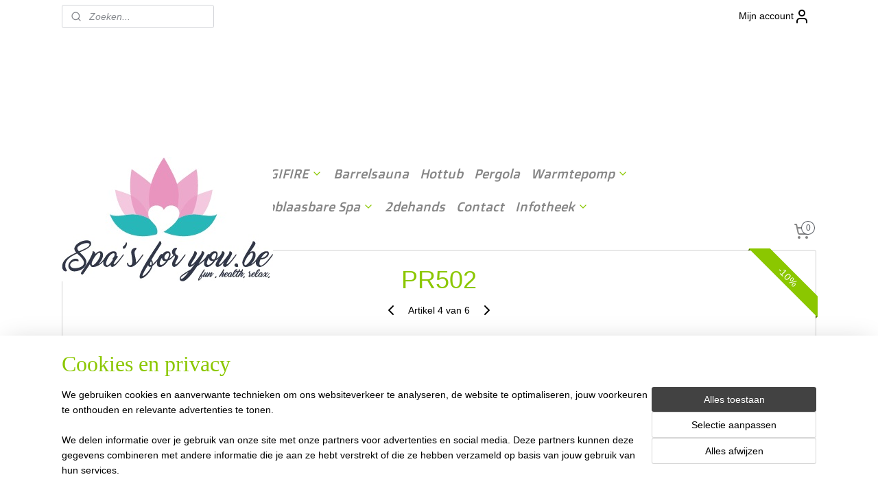

--- FILE ---
content_type: text/html; charset=UTF-8
request_url: https://www.spasforyou.be/a-53441809/prestige/pr502/
body_size: 21500
content:
<!DOCTYPE html>
<!--[if lt IE 7]>
<html lang="nl"
      class="no-js lt-ie9 lt-ie8 lt-ie7 secure"> <![endif]-->
<!--[if IE 7]>
<html lang="nl"
      class="no-js lt-ie9 lt-ie8 is-ie7 secure"> <![endif]-->
<!--[if IE 8]>
<html lang="nl"
      class="no-js lt-ie9 is-ie8 secure"> <![endif]-->
<!--[if gt IE 8]><!-->
<html lang="nl" class="no-js secure">
<!--<![endif]-->
<head prefix="og: http://ogp.me/ns#">
    <meta http-equiv="Content-Type" content="text/html; charset=UTF-8"/>

    <title>PR502 | Prestige | SPA&#039;S FOR YOU</title>
    <meta name="robots" content="noarchive"/>
    <meta name="robots" content="index,follow,noodp,noydir"/>
    
    <meta name="verify-v1" content="_R4zeEKIeC6if6vuHY2LT1DWqZ65asdYq8T8A4OnWGA"/>
        <meta name="google-site-verification" content="_R4zeEKIeC6if6vuHY2LT1DWqZ65asdYq8T8A4OnWGA"/>
    <meta name="viewport" content="width=device-width, initial-scale=1.0"/>
    <meta name="revisit-after" content="1 days"/>
    <meta name="generator" content="Mijnwebwinkel"/>
    <meta name="web_author" content="https://www.mijnwebwinkel.be/"/>

    

    <meta property="og:site_name" content="SPA&#039;S FOR YOU"/>

        <meta property="og:title" content="PR502"/>
    <meta property="og:description" content=""/>
    <meta property="og:type" content="product"/>
    <meta property="og:image" content="https://cdn.myonlinestore.eu/94b278b9-6be1-11e9-a722-44a8421b9960/image/cache/article/80857a56f48fa5770ea114c83116894bd4e9f959.jpg"/>
        <meta property="og:image" content="https://cdn.myonlinestore.eu/94b278b9-6be1-11e9-a722-44a8421b9960/image/cache/article/8ef37b0740b45fa2b1077b1d625233cb2c9e0902.jpg"/>
        <meta property="og:image" content="https://cdn.myonlinestore.eu/94b278b9-6be1-11e9-a722-44a8421b9960/image/cache/article/2f964949e2f34121482c1508bc61e80084f4c151.jpg"/>
        <meta property="og:url" content="https://www.spasforyou.be/a-53441809/prestige/pr502/"/>

    <link rel="preload" as="style" href="https://static.myonlinestore.eu/assets/../js/fancybox/jquery.fancybox.css?20260119210819"
          onload="this.onload=null;this.rel='stylesheet'">
    <noscript>
        <link rel="stylesheet" href="https://static.myonlinestore.eu/assets/../js/fancybox/jquery.fancybox.css?20260119210819">
    </noscript>

    <link rel="stylesheet" type="text/css" href="https://asset.myonlinestore.eu/8ST9buqyDSiEsZGaE7Cyhij3zzfmohN.css"/>

    <link rel="preload" as="style" href="https://static.myonlinestore.eu/assets/../fonts/fontawesome-6.4.2/css/fontawesome.min.css?20260119210819"
          onload="this.onload=null;this.rel='stylesheet'">
    <link rel="preload" as="style" href="https://static.myonlinestore.eu/assets/../fonts/fontawesome-6.4.2/css/solid.min.css?20260119210819"
          onload="this.onload=null;this.rel='stylesheet'">
    <link rel="preload" as="style" href="https://static.myonlinestore.eu/assets/../fonts/fontawesome-6.4.2/css/brands.min.css?20260119210819"
          onload="this.onload=null;this.rel='stylesheet'">
    <link rel="preload" as="style" href="https://static.myonlinestore.eu/assets/../fonts/fontawesome-6.4.2/css/v4-shims.min.css?20260119210819"
          onload="this.onload=null;this.rel='stylesheet'">
    <noscript>
        <link rel="stylesheet" href="https://static.myonlinestore.eu/assets/../fonts/font-awesome-4.1.0/css/font-awesome.4.1.0.min.css?20260119210819">
    </noscript>

    <link rel="preconnect" href="https://static.myonlinestore.eu/" crossorigin />
    <link rel="dns-prefetch" href="https://static.myonlinestore.eu/" />
    <link rel="preconnect" href="https://cdn.myonlinestore.eu" crossorigin />
    <link rel="dns-prefetch" href="https://cdn.myonlinestore.eu" />

    <script type="text/javascript" src="https://static.myonlinestore.eu/assets/../js/modernizr.js?20260119210819"></script>
        
    <link rel="canonical" href="https://www.spasforyou.be/a-53441809/prestige/pr502/"/>
    <link rel="icon" type="image/x-icon" href="https://cdn.myonlinestore.eu/94b278b9-6be1-11e9-a722-44a8421b9960/favicon.ico?t=1767343683"
              />
    <script>
        var _rollbarConfig = {
        accessToken: 'd57a2075769e4401ab611d78421f1c89',
        captureUncaught: false,
        captureUnhandledRejections: false,
        verbose: false,
        payload: {
            environment: 'prod',
            person: {
                id: 474982,
            },
            ignoredMessages: [
                'request aborted',
                'network error',
                'timeout'
            ]
        },
        reportLevel: 'error'
    };
    // Rollbar Snippet
    !function(r){var e={};function o(n){if(e[n])return e[n].exports;var t=e[n]={i:n,l:!1,exports:{}};return r[n].call(t.exports,t,t.exports,o),t.l=!0,t.exports}o.m=r,o.c=e,o.d=function(r,e,n){o.o(r,e)||Object.defineProperty(r,e,{enumerable:!0,get:n})},o.r=function(r){"undefined"!=typeof Symbol&&Symbol.toStringTag&&Object.defineProperty(r,Symbol.toStringTag,{value:"Module"}),Object.defineProperty(r,"__esModule",{value:!0})},o.t=function(r,e){if(1&e&&(r=o(r)),8&e)return r;if(4&e&&"object"==typeof r&&r&&r.__esModule)return r;var n=Object.create(null);if(o.r(n),Object.defineProperty(n,"default",{enumerable:!0,value:r}),2&e&&"string"!=typeof r)for(var t in r)o.d(n,t,function(e){return r[e]}.bind(null,t));return n},o.n=function(r){var e=r&&r.__esModule?function(){return r.default}:function(){return r};return o.d(e,"a",e),e},o.o=function(r,e){return Object.prototype.hasOwnProperty.call(r,e)},o.p="",o(o.s=0)}([function(r,e,o){var n=o(1),t=o(4);_rollbarConfig=_rollbarConfig||{},_rollbarConfig.rollbarJsUrl=_rollbarConfig.rollbarJsUrl||"https://cdnjs.cloudflare.com/ajax/libs/rollbar.js/2.14.4/rollbar.min.js",_rollbarConfig.async=void 0===_rollbarConfig.async||_rollbarConfig.async;var a=n.setupShim(window,_rollbarConfig),l=t(_rollbarConfig);window.rollbar=n.Rollbar,a.loadFull(window,document,!_rollbarConfig.async,_rollbarConfig,l)},function(r,e,o){var n=o(2);function t(r){return function(){try{return r.apply(this,arguments)}catch(r){try{console.error("[Rollbar]: Internal error",r)}catch(r){}}}}var a=0;function l(r,e){this.options=r,this._rollbarOldOnError=null;var o=a++;this.shimId=function(){return o},"undefined"!=typeof window&&window._rollbarShims&&(window._rollbarShims[o]={handler:e,messages:[]})}var i=o(3),s=function(r,e){return new l(r,e)},d=function(r){return new i(s,r)};function c(r){return t(function(){var e=Array.prototype.slice.call(arguments,0),o={shim:this,method:r,args:e,ts:new Date};window._rollbarShims[this.shimId()].messages.push(o)})}l.prototype.loadFull=function(r,e,o,n,a){var l=!1,i=e.createElement("script"),s=e.getElementsByTagName("script")[0],d=s.parentNode;i.crossOrigin="",i.src=n.rollbarJsUrl,o||(i.async=!0),i.onload=i.onreadystatechange=t(function(){if(!(l||this.readyState&&"loaded"!==this.readyState&&"complete"!==this.readyState)){i.onload=i.onreadystatechange=null;try{d.removeChild(i)}catch(r){}l=!0,function(){var e;if(void 0===r._rollbarDidLoad){e=new Error("rollbar.js did not load");for(var o,n,t,l,i=0;o=r._rollbarShims[i++];)for(o=o.messages||[];n=o.shift();)for(t=n.args||[],i=0;i<t.length;++i)if("function"==typeof(l=t[i])){l(e);break}}"function"==typeof a&&a(e)}()}}),d.insertBefore(i,s)},l.prototype.wrap=function(r,e,o){try{var n;if(n="function"==typeof e?e:function(){return e||{}},"function"!=typeof r)return r;if(r._isWrap)return r;if(!r._rollbar_wrapped&&(r._rollbar_wrapped=function(){o&&"function"==typeof o&&o.apply(this,arguments);try{return r.apply(this,arguments)}catch(o){var e=o;throw e&&("string"==typeof e&&(e=new String(e)),e._rollbarContext=n()||{},e._rollbarContext._wrappedSource=r.toString(),window._rollbarWrappedError=e),e}},r._rollbar_wrapped._isWrap=!0,r.hasOwnProperty))for(var t in r)r.hasOwnProperty(t)&&(r._rollbar_wrapped[t]=r[t]);return r._rollbar_wrapped}catch(e){return r}};for(var p="log,debug,info,warn,warning,error,critical,global,configure,handleUncaughtException,handleAnonymousErrors,handleUnhandledRejection,captureEvent,captureDomContentLoaded,captureLoad".split(","),u=0;u<p.length;++u)l.prototype[p[u]]=c(p[u]);r.exports={setupShim:function(r,e){if(r){var o=e.globalAlias||"Rollbar";if("object"==typeof r[o])return r[o];r._rollbarShims={},r._rollbarWrappedError=null;var a=new d(e);return t(function(){e.captureUncaught&&(a._rollbarOldOnError=r.onerror,n.captureUncaughtExceptions(r,a,!0),e.wrapGlobalEventHandlers&&n.wrapGlobals(r,a,!0)),e.captureUnhandledRejections&&n.captureUnhandledRejections(r,a,!0);var t=e.autoInstrument;return!1!==e.enabled&&(void 0===t||!0===t||"object"==typeof t&&t.network)&&r.addEventListener&&(r.addEventListener("load",a.captureLoad.bind(a)),r.addEventListener("DOMContentLoaded",a.captureDomContentLoaded.bind(a))),r[o]=a,a})()}},Rollbar:d}},function(r,e){function o(r,e,o){if(e.hasOwnProperty&&e.hasOwnProperty("addEventListener")){for(var n=e.addEventListener;n._rollbarOldAdd&&n.belongsToShim;)n=n._rollbarOldAdd;var t=function(e,o,t){n.call(this,e,r.wrap(o),t)};t._rollbarOldAdd=n,t.belongsToShim=o,e.addEventListener=t;for(var a=e.removeEventListener;a._rollbarOldRemove&&a.belongsToShim;)a=a._rollbarOldRemove;var l=function(r,e,o){a.call(this,r,e&&e._rollbar_wrapped||e,o)};l._rollbarOldRemove=a,l.belongsToShim=o,e.removeEventListener=l}}r.exports={captureUncaughtExceptions:function(r,e,o){if(r){var n;if("function"==typeof e._rollbarOldOnError)n=e._rollbarOldOnError;else if(r.onerror){for(n=r.onerror;n._rollbarOldOnError;)n=n._rollbarOldOnError;e._rollbarOldOnError=n}e.handleAnonymousErrors();var t=function(){var o=Array.prototype.slice.call(arguments,0);!function(r,e,o,n){r._rollbarWrappedError&&(n[4]||(n[4]=r._rollbarWrappedError),n[5]||(n[5]=r._rollbarWrappedError._rollbarContext),r._rollbarWrappedError=null);var t=e.handleUncaughtException.apply(e,n);o&&o.apply(r,n),"anonymous"===t&&(e.anonymousErrorsPending+=1)}(r,e,n,o)};o&&(t._rollbarOldOnError=n),r.onerror=t}},captureUnhandledRejections:function(r,e,o){if(r){"function"==typeof r._rollbarURH&&r._rollbarURH.belongsToShim&&r.removeEventListener("unhandledrejection",r._rollbarURH);var n=function(r){var o,n,t;try{o=r.reason}catch(r){o=void 0}try{n=r.promise}catch(r){n="[unhandledrejection] error getting `promise` from event"}try{t=r.detail,!o&&t&&(o=t.reason,n=t.promise)}catch(r){}o||(o="[unhandledrejection] error getting `reason` from event"),e&&e.handleUnhandledRejection&&e.handleUnhandledRejection(o,n)};n.belongsToShim=o,r._rollbarURH=n,r.addEventListener("unhandledrejection",n)}},wrapGlobals:function(r,e,n){if(r){var t,a,l="EventTarget,Window,Node,ApplicationCache,AudioTrackList,ChannelMergerNode,CryptoOperation,EventSource,FileReader,HTMLUnknownElement,IDBDatabase,IDBRequest,IDBTransaction,KeyOperation,MediaController,MessagePort,ModalWindow,Notification,SVGElementInstance,Screen,TextTrack,TextTrackCue,TextTrackList,WebSocket,WebSocketWorker,Worker,XMLHttpRequest,XMLHttpRequestEventTarget,XMLHttpRequestUpload".split(",");for(t=0;t<l.length;++t)r[a=l[t]]&&r[a].prototype&&o(e,r[a].prototype,n)}}}},function(r,e){function o(r,e){this.impl=r(e,this),this.options=e,function(r){for(var e=function(r){return function(){var e=Array.prototype.slice.call(arguments,0);if(this.impl[r])return this.impl[r].apply(this.impl,e)}},o="log,debug,info,warn,warning,error,critical,global,configure,handleUncaughtException,handleAnonymousErrors,handleUnhandledRejection,_createItem,wrap,loadFull,shimId,captureEvent,captureDomContentLoaded,captureLoad".split(","),n=0;n<o.length;n++)r[o[n]]=e(o[n])}(o.prototype)}o.prototype._swapAndProcessMessages=function(r,e){var o,n,t;for(this.impl=r(this.options);o=e.shift();)n=o.method,t=o.args,this[n]&&"function"==typeof this[n]&&("captureDomContentLoaded"===n||"captureLoad"===n?this[n].apply(this,[t[0],o.ts]):this[n].apply(this,t));return this},r.exports=o},function(r,e){r.exports=function(r){return function(e){if(!e&&!window._rollbarInitialized){for(var o,n,t=(r=r||{}).globalAlias||"Rollbar",a=window.rollbar,l=function(r){return new a(r)},i=0;o=window._rollbarShims[i++];)n||(n=o.handler),o.handler._swapAndProcessMessages(l,o.messages);window[t]=n,window._rollbarInitialized=!0}}}}]);
    // End Rollbar Snippet
    </script>
    <script defer type="text/javascript" src="https://static.myonlinestore.eu/assets/../js/jquery.min.js?20260119210819"></script><script defer type="text/javascript" src="https://static.myonlinestore.eu/assets/../js/mww/shop.js?20260119210819"></script><script defer type="text/javascript" src="https://static.myonlinestore.eu/assets/../js/mww/shop/category.js?20260119210819"></script><script defer type="text/javascript" src="https://static.myonlinestore.eu/assets/../js/fancybox/jquery.fancybox.pack.js?20260119210819"></script><script defer type="text/javascript" src="https://static.myonlinestore.eu/assets/../js/fancybox/jquery.fancybox-thumbs.js?20260119210819"></script><script defer type="text/javascript" src="https://static.myonlinestore.eu/assets/../js/mww/image.js?20260119210819"></script><script defer type="text/javascript" src="https://static.myonlinestore.eu/assets/../js/mww/shop/article.js?20260119210819"></script><script defer type="text/javascript" src="https://static.myonlinestore.eu/assets/../js/mww/product/product.js?20260119210819"></script><script defer type="text/javascript" src="https://static.myonlinestore.eu/assets/../js/mww/product/product.configurator.js?20260119210819"></script><script defer type="text/javascript"
                src="https://static.myonlinestore.eu/assets/../js/mww/product/product.configurator.validator.js?20260119210819"></script><script defer type="text/javascript" src="https://static.myonlinestore.eu/assets/../js/mww/product/product.main.js?20260119210819"></script><script defer type="text/javascript" src="https://static.myonlinestore.eu/assets/../js/mww/navigation.js?20260119210819"></script><script defer type="text/javascript" src="https://static.myonlinestore.eu/assets/../js/delay.js?20260119210819"></script><script defer type="text/javascript" src="https://static.myonlinestore.eu/assets/../js/mww/ajax.js?20260119210819"></script><script defer type="text/javascript" src="https://static.myonlinestore.eu/assets/../js/foundation/foundation.min.js?20260119210819"></script><script defer type="text/javascript" src="https://static.myonlinestore.eu/assets/../js/foundation/foundation/foundation.topbar.js?20260119210819"></script><script defer type="text/javascript" src="https://static.myonlinestore.eu/assets/../js/foundation/foundation/foundation.tooltip.js?20260119210819"></script><script defer type="text/javascript" src="https://static.myonlinestore.eu/assets/../js/mww/deferred.js?20260119210819"></script>
        <script src="https://static.myonlinestore.eu/assets/webpack/bootstrapper.ce10832e.js"></script>
    
    <script src="https://static.myonlinestore.eu/assets/webpack/vendor.85ea91e8.js" defer></script><script src="https://static.myonlinestore.eu/assets/webpack/main.c5872b2c.js" defer></script>
    
    <script src="https://static.myonlinestore.eu/assets/webpack/webcomponents.377dc92a.js" defer></script>
    
    <script src="https://static.myonlinestore.eu/assets/webpack/render.8395a26c.js" defer></script>

    <script>
        window.bootstrapper.add(new Strap('marketingScripts', []));
    </script>
        <script>
  window.dataLayer = window.dataLayer || [];

  function gtag() {
    dataLayer.push(arguments);
  }

    gtag(
    "consent",
    "default",
    {
      "ad_storage": "denied",
      "ad_user_data": "denied",
      "ad_personalization": "denied",
      "analytics_storage": "denied",
      "security_storage": "granted",
      "personalization_storage": "denied",
      "functionality_storage": "denied",
    }
  );

  gtag("js", new Date());
  gtag("config", 'G-HSRC51ENF9', { "groups": "myonlinestore" });</script>
<script async src="https://www.googletagmanager.com/gtag/js?id=G-HSRC51ENF9"></script>
        <script>
        
    </script>
        
<script>
    var marketingStrapId = 'marketingScripts'
    var marketingScripts = window.bootstrapper.use(marketingStrapId);

    if (marketingScripts === null) {
        marketingScripts = [];
    }

    
    window.bootstrapper.update(new Strap(marketingStrapId, marketingScripts));
</script>
    <noscript>
        <style>ul.products li {
                opacity: 1 !important;
            }</style>
    </noscript>

            <script>
                (function (w, d, s, l, i) {
            w[l] = w[l] || [];
            w[l].push({
                'gtm.start':
                    new Date().getTime(), event: 'gtm.js'
            });
            var f = d.getElementsByTagName(s)[0],
                j = d.createElement(s), dl = l != 'dataLayer' ? '&l=' + l : '';
            j.async = true;
            j.src =
                'https://www.googletagmanager.com/gtm.js?id=' + i + dl;
            f.parentNode.insertBefore(j, f);
        })(window, document, 'script', 'dataLayer', 'GTM-MSQ3L6L');
            </script>

</head>
<body    class="lang-nl_NL layout-width-1100 oneColumn">

    <noscript>
                    <iframe src="https://www.googletagmanager.com/ns.html?id=GTM-MSQ3L6L" height="0" width="0"
                    style="display:none;visibility:hidden"></iframe>
            </noscript>


<header>
    <a tabindex="0" id="skip-link" class="button screen-reader-text" href="#content">Spring naar de hoofdtekst</a>
</header>


<div id="react_element__filter"></div>

<div class="site-container">
    <div class="inner-wrap">
        
        
        <div class="bg-container custom-css-container"             data-active-language="nl"
            data-current-date="19-01-2026"
            data-category-id="unknown"
            data-article-id="42017205"
            data-article-category-id="4551156"
            data-article-name="PR502"
        >
            <noscript class="no-js-message">
                <div class="inner">
                    Javascript is uitgeschakeld.


Zonder Javascript is het niet mogelijk bestellingen te plaatsen in deze webwinkel en zijn een aantal functionaliteiten niet beschikbaar.
                </div>
            </noscript>

            <div id="header">
                <div id="react_root"><!-- --></div>
                <div
                    class="header-bar-top">
                                                
<div class="row header-bar-inner" data-bar-position="top" data-options="sticky_on: [medium, large]; is_hover: true; scrolltop: true;" data-topbar>
    <section class="top-bar-section">
                                    <div class="module-container search align-left">
                    <div class="react_element__searchbox" 
    data-post-url="/search/" 
    data-search-phrase=""></div>

                </div>
                                                <div class="module-container myaccount align-right">
                    
<div class="module my-account-bar">
            <a href="javascript:void(0)" class="foldout-account">
            Mijn account     <div   
    aria-hidden role="img"
    class="icon icon--sf-user
        "
    >
    <svg><use xlink:href="#sf-user"></use></svg>
    </div>
        </a>
        <div class="saveforlater-counter-topbar" id="react_element__saveforlater-topbar-counter"
             data-show-counter=""></div>
        <div class="my-account-overlay"></div>
        <div class="hidden-account-details">
            <div class="invisible-hover-area">
                <div class="header">
                    <div class="header-text">Mijn account</div>
                    <div class="close-button">
                            <div   
    aria-hidden role="img"
    class="icon icon--close-button icon--sf-x
        "
            title="close-button"
    >
    <svg><use xlink:href="#sf-x"></use></svg>
    </div>
                    </div>
                </div>
                <div class="scrollable">
                    <h3 class="existing-customer">Inloggen</h3>
                    <div class="form-group">
                        <form accept-charset="UTF-8" name=""
          method="post" action="/customer/login/?referer=/a-53441809/prestige/pr502/" class="legacy" id="login_form">
                        <script>
    document.addEventListener("DOMContentLoaded", function () {
        Array.from(document.querySelectorAll("#login_form")).map(
            form => form.addEventListener("submit", function () {
                Array.from(document.querySelectorAll("#login")).map(button => button.disabled = true);
            })
        );
    });
</script>
                        
                        <div class="form-group        ">
    <label class="control-label required" for="customer_account_username">E-mailadres</label><div class="control-group">
            <div class="control-container   no-errors    ">
                                <input type="email"
            id="customer_account_username" name="_username" required="required" class="default form-control" maxlength="100"
                                                    data-validator-range="0-0"
                />
                    </div>
                                </div>
</div>
    
                        <div class="form-group        ">
    <label class="control-label required" for="customer_account_password">Wachtwoord</label><div class="control-group">
            <div class="control-container   no-errors    ">
                                <input type="password"
            id="customer_account_password" name="_password" required="required" class="default form-control" maxlength="64"
                                                    data-validator-range="0-0"
                />
                    </div>
                                </div>
</div>
    
                        <div class="form-row buttons">
                            <button type="submit" id="login" name="login" class="btn">
                                Inloggen
                            </button>
                        </div>
                        <input type="hidden"
            id="_csrf_token" name="_csrf_token" class="form-control"
            value="56d3ad34034043b7628c9c840b4d0.vFxhrK9vzrri7Em-5cf_aREa_pndPjNLfKS7jvLWDB0.iQoblfgJl9ikhGTzp6qWDlUriqCvWFwMJNWL-aChW1-MCFLWnwWG_JfcHA"                                         data-validator-range="0-0"
                />
        </form>
                    </div>
                    <a class="forgot-password-link" href="/customer/forgot-password/">Wachtwoord vergeten?</a>
                                            <hr/>
                        <h3 class="without-account">Geen account?</h3>
                        <p>
                            Met een account kun je sneller bestellen en heb je een overzicht van je eerdere bestellingen.
                        </p>
                        <a href="https://www.spasforyou.be/customer/register/?referer=/a-53441809/prestige/pr502/"
                           class="btn">Account aanmaken</a>
                                    </div>
            </div>
        </div>
    </div>

                </div>
                        </section>
</div>

                                    </div>

                

        
                
            

<sf-header-image
    class="web-component"
    header-element-height="181px"
    align="left"
    store-name="SPA&#039;S FOR YOU"
    store-url="https://www.spasforyou.be/"
    background-image-url=""
    mobile-background-image-url=""
    logo-custom-width=""
    logo-custom-height=""
    page-column-width="1100"
    style="
        height: 181px;

        --background-color: #FFFFFF;
        --background-height: 181px;
        --background-aspect-ratio: 1;
        --scaling-background-aspect-ratio: 2.75;
        --mobile-background-height: 0px;
        --mobile-background-aspect-ratio: 1;
        --color: #000000;
        --logo-custom-width: auto;
        --logo-custom-height: auto;
        --logo-aspect-ratio: 1.7016574585635
        ">
            <a href="https://www.spasforyou.be/" slot="logo" style="max-height: 100%;">
            <img
                src="https://cdn.myonlinestore.eu/94b278b9-6be1-11e9-a722-44a8421b9960/logo_large.png?t=1767343683"
                alt="SPA&#039;S FOR YOU"
                style="
                    width: 308px;
                    height: 100%;
                    display: block;
                    max-height: 400px;
                    "
            />
        </a>
    </sf-header-image>
                <div class="header-bar-bottom sticky">
                                                
<div class="row header-bar-inner" data-bar-position="header" data-options="sticky_on: [medium, large]; is_hover: true; scrolltop: true;" data-topbar>
    <section class="top-bar-section">
                                    <nav class="module-container navigation  align-left">
                    <ul>
                            

    


<li class="has-dropdown">
            <a href="https://www.spasforyou.be/" class="no_underline italic">
            Home
                                                <div aria-hidden role="img" class="icon"><svg><use xlink:href="#sf-chevron-down"></use></svg></div>
                                    </a>

                                    <ul class="dropdown">
                        



    
<li class="divider">
            <hr>
    </li>
    



    
<li class="divider">
            <hr>
    </li>
    



    
<li class="divider">
            <hr>
    </li>
                </ul>
                        </li>
    

    
    

<li class="has-dropdown active">
            <a href="https://www.spasforyou.be/c-4551889/spa-s/" class="no_underline italic">
            Spa&#039;s
                                                <div aria-hidden role="img" class="icon"><svg><use xlink:href="#sf-chevron-down"></use></svg></div>
                                    </a>

                                    <ul class="dropdown">
                        




<li class="">
            <a href="https://www.spasforyou.be/c-4551153/standaard/" class="no_underline italic">
            Standaard
                    </a>

                                </li>
    




<li class="">
            <a href="https://www.spasforyou.be/c-4551154/luxe/" class="no_underline italic">
            Luxe
                    </a>

                                </li>
    


    

<li class="active">
            <a href="https://www.spasforyou.be/c-4551156/prestige/" class="no_underline italic">
            Prestige
                    </a>

                                </li>
                </ul>
                        </li>
    




<li class="">
            <a href="https://www.spasforyou.be/c-4551157/zwemspa/" class="no_underline italic">
            Zwemspa
                    </a>

                                </li>
    

    


<li class="has-dropdown">
            <a href="https://www.spasforyou.be/c-5901802/regifire/" class="no_underline italic">
            REGIFIRE
                                                <div aria-hidden role="img" class="icon"><svg><use xlink:href="#sf-chevron-down"></use></svg></div>
                                    </a>

                                    <ul class="dropdown">
                        




<li class="">
            <a href="https://www.spasforyou.be/c-6850427/bbq/" class="no_underline italic">
            BBQ
                    </a>

                                </li>
    




<li class="">
            <a href="https://www.spasforyou.be/c-6850430/vuurschalen-en-gashaarden/" class="no_underline italic">
            Vuurschalen en gashaarden
                    </a>

                                </li>
    




<li class="">
            <a href="https://www.spasforyou.be/c-6850433/houtopslag/" class="no_underline italic">
            Houtopslag
                    </a>

                                </li>
                </ul>
                        </li>
    




<li class="">
            <a href="https://www.spasforyou.be/c-7282335/barrelsauna/" class="no_underline italic">
            Barrelsauna
                    </a>

                                </li>
    




<li class="">
            <a href="https://www.spasforyou.be/c-7282332/hottub/" class="no_underline italic">
            Hottub
                    </a>

                                </li>
    




<li class="">
            <a href="https://www.spasforyou.be/c-7289879/pergola/" class="no_underline italic">
            Pergola
                    </a>

                                </li>
    

    


<li class="has-dropdown">
            <a href="https://www.spasforyou.be/c-4558442/warmtepomp/" class="no_underline italic">
            Warmtepomp
                                                <div aria-hidden role="img" class="icon"><svg><use xlink:href="#sf-chevron-down"></use></svg></div>
                                    </a>

                                    <ul class="dropdown">
                        




<li class="">
            <a href="https://www.spasforyou.be/c-4787708/warmtepomp-voor-spa-en-zwemspa/" class="no_underline italic">
            warmtepomp voor spa en zwemspa
                    </a>

                                </li>
    




<li class="">
            <a href="https://www.spasforyou.be/c-4787709/warmtepomp-voor-zwembad/" class="no_underline italic">
            warmtepomp voor zwembad
                    </a>

                                </li>
    




<li class="">
            <a href="https://www.spasforyou.be/c-7281504/warmtepomp-voor-opbouw-zwembad/" class="no_underline italic">
            warmtepomp voor opbouw zwembad
                    </a>

                                </li>
                </ul>
                        </li>
    

    


<li class="has-dropdown">
            <a href="https://www.spasforyou.be/c-4551048/accessoires-en-toebehoren/" class="no_underline italic">
            Accessoires en Toebehoren
                                                <div aria-hidden role="img" class="icon"><svg><use xlink:href="#sf-chevron-down"></use></svg></div>
                                    </a>

                                    <ul class="dropdown">
                        




<li class="">
            <a href="https://www.spasforyou.be/c-4551826/onderhoudsproducten/" class="no_underline italic">
            onderhoudsproducten
                    </a>

                                </li>
    




<li class="">
            <a href="https://www.spasforyou.be/c-7263127/aroma-therapie/" class="no_underline italic">
            Aroma therapie
                    </a>

                                </li>
    




<li class="">
            <a href="https://www.spasforyou.be/c-4551856/trappen/" class="no_underline italic">
            Trappen
                    </a>

                                </li>
    




<li class="">
            <a href="https://www.spasforyou.be/c-4551050/filters/" class="no_underline italic">
            Filters
                    </a>

                                </li>
    




<li class="">
            <a href="https://www.spasforyou.be/c-4551848/cover-en-toebehoren/" class="no_underline italic">
            Cover en Toebehoren
                    </a>

                                </li>
    




<li class="">
            <a href="https://www.spasforyou.be/c-4557864/accessoires/" class="no_underline italic">
            Accessoires
                    </a>

                                </li>
    

    


<li class="has-dropdown">
            <a href="https://www.spasforyou.be/c-4551851/onderdelen/" class="no_underline italic">
            Onderdelen
                                                <div aria-hidden role="img" class="icon sub-item"><svg><use xlink:href="#sf-chevron-right"></use></svg></div>
                                    </a>

                                    <ul class="dropdown">
                        




<li class="">
            <a href="https://www.spasforyou.be/c-7309589/balboa-sturingen/" class="no_underline italic">
            Balboa sturingen
                    </a>

                                </li>
    




<li class="">
            <a href="https://www.spasforyou.be/c-7309697/pompen-en-airblowers/" class="no_underline italic">
            Pompen en airblowers
                    </a>

                                </li>
    




<li class="">
            <a href="https://www.spasforyou.be/c-7309700/hoofdkussens/" class="no_underline italic">
            Hoofdkussens
                    </a>

                                </li>
                </ul>
                        </li>
                </ul>
                        </li>
    

    


<li class="has-dropdown">
            <a href="https://www.spasforyou.be/c-4551158/opblaasbare-spa/" class="no_underline italic">
            Opblaasbare Spa
                                                <div aria-hidden role="img" class="icon"><svg><use xlink:href="#sf-chevron-down"></use></svg></div>
                                    </a>

                                    <ul class="dropdown">
                        




<li class="">
            <a href="https://www.spasforyou.be/c-4554114/toebehoren/" class="no_underline italic">
            Toebehoren
                    </a>

                                </li>
    




<li class="">
            <a href="https://www.spasforyou.be/c-4557223/installatievideo/" class="no_underline italic">
            Installatievideo
                    </a>

                                </li>
                </ul>
                        </li>
    




<li class="">
            <a href="https://www.spasforyou.be/c-4619666/2dehands/" class="no_underline italic">
            2dehands
                    </a>

                                </li>
    




<li class="">
            <a href="https://www.spasforyou.be/c-4545181/contact/" class="no_underline italic">
            Contact
                    </a>

                                </li>
    

    


<li class="has-dropdown">
            <a href="https://www.spasforyou.be/c-4815715/infotheek/" class="no_underline italic">
            Infotheek
                                                <div aria-hidden role="img" class="icon"><svg><use xlink:href="#sf-chevron-down"></use></svg></div>
                                    </a>

                                    <ul class="dropdown">
                        




<li class="">
            <a href="https://www.spasforyou.be/c-4552691/bio-lok/" class="no_underline italic">
            Bio lok
                    </a>

                                </li>
    




<li class="">
            <a href="https://www.spasforyou.be/c-4815733/poolheater-app/" class="no_underline italic">
            Poolheater app
                    </a>

                                </li>
                </ul>
                        </li>

                    </ul>
                </nav>
                                                <div class="module-container cart align-right">
                    
<div class="header-cart module moduleCartCompact" data-ajax-cart-replace="true" data-productcount="0">
            <a href="/cart/?category_id=4551156" class="foldout-cart">
                <div   
    aria-hidden role="img"
    class="icon icon--sf-shopping-cart
        "
            title="Winkelwagen"
    >
    <svg><use xlink:href="#sf-shopping-cart"></use></svg>
    </div>
            <span class="count">0</span>
        </a>
        <div class="hidden-cart-details">
            <div class="invisible-hover-area">
                <div data-mobile-cart-replace="true" class="cart-details">
                                            <div class="cart-summary">
                            Geen artikelen in winkelwagen.
                        </div>
                                    </div>

                            </div>
        </div>
    </div>

                </div>
                        </section>
</div>

                                    </div>
            </div>

            
            
            <div id="content" class="columncount-1">
                <div class="row">
                                            <div class="columns columns-14 foldout-nav">
                            <a class="mobile-nav-toggle" href="#" data-react-trigger="mobile-navigation-toggle">
    <i></i> Menu</a>   
                        </div>
                                                                <div class="columns large-14 medium-14 small-14" id="centercolumn">
    
    
                                    <script>
        window.bootstrapper.add(new Strap('product', {
            id: '42017205',
            name: 'PR502',
            value: '11312.000000',
            currency: 'EUR'
        }));

        var marketingStrapId = 'marketingScripts'
        var marketingScripts = window.bootstrapper.use(marketingStrapId);

        if (marketingScripts === null) {
            marketingScripts = [];
        }

        marketingScripts.push({
            inline: `if (typeof window.fbq === 'function') {
                window.fbq('track', 'ViewContent', {
                    content_name: "PR502",
                    content_ids: ["42017205"],
                    content_type: "product"
                });
            }`,
        });

        window.bootstrapper.update(new Strap(marketingStrapId, marketingScripts));
    </script>
    <div id="react_element__product-events"><!-- --></div>

    <script type="application/ld+json">
        {"@context":"https:\/\/schema.org","@graph":[{"@type":"Product","name":"PR502","offers":{"@type":"AggregateOffer","priceCurrency":"EUR","lowPrice":"11312.00","highPrice":"11312.00","offerCount":101,"offers":[{"@type":"Offer","url":"https:\/\/www.spasforyou.be\/a-53441809\/prestige\/pr502\/","priceSpecification":{"@type":"PriceSpecification","priceCurrency":"EUR","price":"11312.00","valueAddedTaxIncluded":true},"@id":"https:\/\/www.spasforyou.be\/#\/schema\/Offer\/0abf75f2-bd5e-11eb-a98b-0a6e45a98899"},{"@type":"Offer","url":"https:\/\/www.spasforyou.be\/a-53441809-5828842,5829623,5829706\/prestige\/pr502\/","priceSpecification":{"@type":"PriceSpecification","priceCurrency":"EUR","price":"11312.00","valueAddedTaxIncluded":true},"@id":"https:\/\/www.spasforyou.be\/#\/schema\/Offer\/0abf75f2-bd5e-11eb-a98b-0a6e45a98899\/5828842\/5829623\/5829706"},{"@type":"Offer","url":"https:\/\/www.spasforyou.be\/a-53441809-5828842,5829623,5829707\/prestige\/pr502\/","priceSpecification":{"@type":"PriceSpecification","priceCurrency":"EUR","price":"11312.00","valueAddedTaxIncluded":true},"@id":"https:\/\/www.spasforyou.be\/#\/schema\/Offer\/0abf75f2-bd5e-11eb-a98b-0a6e45a98899\/5828842\/5829623\/5829707"},{"@type":"Offer","url":"https:\/\/www.spasforyou.be\/a-53441809-5828842,5829623,5829708\/prestige\/pr502\/","priceSpecification":{"@type":"PriceSpecification","priceCurrency":"EUR","price":"11312.00","valueAddedTaxIncluded":true},"@id":"https:\/\/www.spasforyou.be\/#\/schema\/Offer\/0abf75f2-bd5e-11eb-a98b-0a6e45a98899\/5828842\/5829623\/5829708"},{"@type":"Offer","url":"https:\/\/www.spasforyou.be\/a-53441809-5828842,5829623,5829709\/prestige\/pr502\/","priceSpecification":{"@type":"PriceSpecification","priceCurrency":"EUR","price":"11312.00","valueAddedTaxIncluded":true},"@id":"https:\/\/www.spasforyou.be\/#\/schema\/Offer\/0abf75f2-bd5e-11eb-a98b-0a6e45a98899\/5828842\/5829623\/5829709"},{"@type":"Offer","url":"https:\/\/www.spasforyou.be\/a-53441809-5828842,5829623,5829710\/prestige\/pr502\/","priceSpecification":{"@type":"PriceSpecification","priceCurrency":"EUR","price":"11312.00","valueAddedTaxIncluded":true},"@id":"https:\/\/www.spasforyou.be\/#\/schema\/Offer\/0abf75f2-bd5e-11eb-a98b-0a6e45a98899\/5828842\/5829623\/5829710"},{"@type":"Offer","url":"https:\/\/www.spasforyou.be\/a-53441809-5828842,5829624,5829706\/prestige\/pr502\/","priceSpecification":{"@type":"PriceSpecification","priceCurrency":"EUR","price":"11312.00","valueAddedTaxIncluded":true},"@id":"https:\/\/www.spasforyou.be\/#\/schema\/Offer\/0abf75f2-bd5e-11eb-a98b-0a6e45a98899\/5828842\/5829624\/5829706"},{"@type":"Offer","url":"https:\/\/www.spasforyou.be\/a-53441809-5828842,5829624,5829707\/prestige\/pr502\/","priceSpecification":{"@type":"PriceSpecification","priceCurrency":"EUR","price":"11312.00","valueAddedTaxIncluded":true},"@id":"https:\/\/www.spasforyou.be\/#\/schema\/Offer\/0abf75f2-bd5e-11eb-a98b-0a6e45a98899\/5828842\/5829624\/5829707"},{"@type":"Offer","url":"https:\/\/www.spasforyou.be\/a-53441809-5828842,5829624,5829708\/prestige\/pr502\/","priceSpecification":{"@type":"PriceSpecification","priceCurrency":"EUR","price":"11312.00","valueAddedTaxIncluded":true},"@id":"https:\/\/www.spasforyou.be\/#\/schema\/Offer\/0abf75f2-bd5e-11eb-a98b-0a6e45a98899\/5828842\/5829624\/5829708"},{"@type":"Offer","url":"https:\/\/www.spasforyou.be\/a-53441809-5828842,5829624,5829709\/prestige\/pr502\/","priceSpecification":{"@type":"PriceSpecification","priceCurrency":"EUR","price":"11312.00","valueAddedTaxIncluded":true},"@id":"https:\/\/www.spasforyou.be\/#\/schema\/Offer\/0abf75f2-bd5e-11eb-a98b-0a6e45a98899\/5828842\/5829624\/5829709"},{"@type":"Offer","url":"https:\/\/www.spasforyou.be\/a-53441809-5828842,5829624,5829710\/prestige\/pr502\/","priceSpecification":{"@type":"PriceSpecification","priceCurrency":"EUR","price":"11312.00","valueAddedTaxIncluded":true},"@id":"https:\/\/www.spasforyou.be\/#\/schema\/Offer\/0abf75f2-bd5e-11eb-a98b-0a6e45a98899\/5828842\/5829624\/5829710"},{"@type":"Offer","url":"https:\/\/www.spasforyou.be\/a-53441809-5828842,5829625,5829706\/prestige\/pr502\/","priceSpecification":{"@type":"PriceSpecification","priceCurrency":"EUR","price":"11312.00","valueAddedTaxIncluded":true},"@id":"https:\/\/www.spasforyou.be\/#\/schema\/Offer\/0abf75f2-bd5e-11eb-a98b-0a6e45a98899\/5828842\/5829625\/5829706"},{"@type":"Offer","url":"https:\/\/www.spasforyou.be\/a-53441809-5828842,5829625,5829707\/prestige\/pr502\/","priceSpecification":{"@type":"PriceSpecification","priceCurrency":"EUR","price":"11312.00","valueAddedTaxIncluded":true},"@id":"https:\/\/www.spasforyou.be\/#\/schema\/Offer\/0abf75f2-bd5e-11eb-a98b-0a6e45a98899\/5828842\/5829625\/5829707"},{"@type":"Offer","url":"https:\/\/www.spasforyou.be\/a-53441809-5828842,5829625,5829708\/prestige\/pr502\/","priceSpecification":{"@type":"PriceSpecification","priceCurrency":"EUR","price":"11312.00","valueAddedTaxIncluded":true},"@id":"https:\/\/www.spasforyou.be\/#\/schema\/Offer\/0abf75f2-bd5e-11eb-a98b-0a6e45a98899\/5828842\/5829625\/5829708"},{"@type":"Offer","url":"https:\/\/www.spasforyou.be\/a-53441809-5828842,5829625,5829709\/prestige\/pr502\/","priceSpecification":{"@type":"PriceSpecification","priceCurrency":"EUR","price":"11312.00","valueAddedTaxIncluded":true},"@id":"https:\/\/www.spasforyou.be\/#\/schema\/Offer\/0abf75f2-bd5e-11eb-a98b-0a6e45a98899\/5828842\/5829625\/5829709"},{"@type":"Offer","url":"https:\/\/www.spasforyou.be\/a-53441809-5828842,5829625,5829710\/prestige\/pr502\/","priceSpecification":{"@type":"PriceSpecification","priceCurrency":"EUR","price":"11312.00","valueAddedTaxIncluded":true},"@id":"https:\/\/www.spasforyou.be\/#\/schema\/Offer\/0abf75f2-bd5e-11eb-a98b-0a6e45a98899\/5828842\/5829625\/5829710"},{"@type":"Offer","url":"https:\/\/www.spasforyou.be\/a-53441809-5828842,5829626,5829706\/prestige\/pr502\/","priceSpecification":{"@type":"PriceSpecification","priceCurrency":"EUR","price":"11312.00","valueAddedTaxIncluded":true},"@id":"https:\/\/www.spasforyou.be\/#\/schema\/Offer\/0abf75f2-bd5e-11eb-a98b-0a6e45a98899\/5828842\/5829626\/5829706"},{"@type":"Offer","url":"https:\/\/www.spasforyou.be\/a-53441809-5828842,5829626,5829707\/prestige\/pr502\/","priceSpecification":{"@type":"PriceSpecification","priceCurrency":"EUR","price":"11312.00","valueAddedTaxIncluded":true},"@id":"https:\/\/www.spasforyou.be\/#\/schema\/Offer\/0abf75f2-bd5e-11eb-a98b-0a6e45a98899\/5828842\/5829626\/5829707"},{"@type":"Offer","url":"https:\/\/www.spasforyou.be\/a-53441809-5828842,5829626,5829708\/prestige\/pr502\/","priceSpecification":{"@type":"PriceSpecification","priceCurrency":"EUR","price":"11312.00","valueAddedTaxIncluded":true},"@id":"https:\/\/www.spasforyou.be\/#\/schema\/Offer\/0abf75f2-bd5e-11eb-a98b-0a6e45a98899\/5828842\/5829626\/5829708"},{"@type":"Offer","url":"https:\/\/www.spasforyou.be\/a-53441809-5828842,5829626,5829709\/prestige\/pr502\/","priceSpecification":{"@type":"PriceSpecification","priceCurrency":"EUR","price":"11312.00","valueAddedTaxIncluded":true},"@id":"https:\/\/www.spasforyou.be\/#\/schema\/Offer\/0abf75f2-bd5e-11eb-a98b-0a6e45a98899\/5828842\/5829626\/5829709"},{"@type":"Offer","url":"https:\/\/www.spasforyou.be\/a-53441809-5828842,5829626,5829710\/prestige\/pr502\/","priceSpecification":{"@type":"PriceSpecification","priceCurrency":"EUR","price":"11312.00","valueAddedTaxIncluded":true},"@id":"https:\/\/www.spasforyou.be\/#\/schema\/Offer\/0abf75f2-bd5e-11eb-a98b-0a6e45a98899\/5828842\/5829626\/5829710"},{"@type":"Offer","url":"https:\/\/www.spasforyou.be\/a-53441809-5828842,5829627,5829706\/prestige\/pr502\/","priceSpecification":{"@type":"PriceSpecification","priceCurrency":"EUR","price":"11312.00","valueAddedTaxIncluded":true},"@id":"https:\/\/www.spasforyou.be\/#\/schema\/Offer\/0abf75f2-bd5e-11eb-a98b-0a6e45a98899\/5828842\/5829627\/5829706"},{"@type":"Offer","url":"https:\/\/www.spasforyou.be\/a-53441809-5828842,5829627,5829707\/prestige\/pr502\/","priceSpecification":{"@type":"PriceSpecification","priceCurrency":"EUR","price":"11312.00","valueAddedTaxIncluded":true},"@id":"https:\/\/www.spasforyou.be\/#\/schema\/Offer\/0abf75f2-bd5e-11eb-a98b-0a6e45a98899\/5828842\/5829627\/5829707"},{"@type":"Offer","url":"https:\/\/www.spasforyou.be\/a-53441809-5828842,5829627,5829708\/prestige\/pr502\/","priceSpecification":{"@type":"PriceSpecification","priceCurrency":"EUR","price":"11312.00","valueAddedTaxIncluded":true},"@id":"https:\/\/www.spasforyou.be\/#\/schema\/Offer\/0abf75f2-bd5e-11eb-a98b-0a6e45a98899\/5828842\/5829627\/5829708"},{"@type":"Offer","url":"https:\/\/www.spasforyou.be\/a-53441809-5828842,5829627,5829709\/prestige\/pr502\/","priceSpecification":{"@type":"PriceSpecification","priceCurrency":"EUR","price":"11312.00","valueAddedTaxIncluded":true},"@id":"https:\/\/www.spasforyou.be\/#\/schema\/Offer\/0abf75f2-bd5e-11eb-a98b-0a6e45a98899\/5828842\/5829627\/5829709"},{"@type":"Offer","url":"https:\/\/www.spasforyou.be\/a-53441809-5828842,5829627,5829710\/prestige\/pr502\/","priceSpecification":{"@type":"PriceSpecification","priceCurrency":"EUR","price":"11312.00","valueAddedTaxIncluded":true},"@id":"https:\/\/www.spasforyou.be\/#\/schema\/Offer\/0abf75f2-bd5e-11eb-a98b-0a6e45a98899\/5828842\/5829627\/5829710"},{"@type":"Offer","url":"https:\/\/www.spasforyou.be\/a-53441809-5828846,5829623,5829706\/prestige\/pr502\/","priceSpecification":{"@type":"PriceSpecification","priceCurrency":"EUR","price":"11312.00","valueAddedTaxIncluded":true},"@id":"https:\/\/www.spasforyou.be\/#\/schema\/Offer\/0abf75f2-bd5e-11eb-a98b-0a6e45a98899\/5828846\/5829623\/5829706"},{"@type":"Offer","url":"https:\/\/www.spasforyou.be\/a-53441809-5828846,5829623,5829707\/prestige\/pr502\/","priceSpecification":{"@type":"PriceSpecification","priceCurrency":"EUR","price":"11312.00","valueAddedTaxIncluded":true},"@id":"https:\/\/www.spasforyou.be\/#\/schema\/Offer\/0abf75f2-bd5e-11eb-a98b-0a6e45a98899\/5828846\/5829623\/5829707"},{"@type":"Offer","url":"https:\/\/www.spasforyou.be\/a-53441809-5828846,5829623,5829708\/prestige\/pr502\/","priceSpecification":{"@type":"PriceSpecification","priceCurrency":"EUR","price":"11312.00","valueAddedTaxIncluded":true},"@id":"https:\/\/www.spasforyou.be\/#\/schema\/Offer\/0abf75f2-bd5e-11eb-a98b-0a6e45a98899\/5828846\/5829623\/5829708"},{"@type":"Offer","url":"https:\/\/www.spasforyou.be\/a-53441809-5828846,5829623,5829709\/prestige\/pr502\/","priceSpecification":{"@type":"PriceSpecification","priceCurrency":"EUR","price":"11312.00","valueAddedTaxIncluded":true},"@id":"https:\/\/www.spasforyou.be\/#\/schema\/Offer\/0abf75f2-bd5e-11eb-a98b-0a6e45a98899\/5828846\/5829623\/5829709"},{"@type":"Offer","url":"https:\/\/www.spasforyou.be\/a-53441809-5828846,5829623,5829710\/prestige\/pr502\/","priceSpecification":{"@type":"PriceSpecification","priceCurrency":"EUR","price":"11312.00","valueAddedTaxIncluded":true},"@id":"https:\/\/www.spasforyou.be\/#\/schema\/Offer\/0abf75f2-bd5e-11eb-a98b-0a6e45a98899\/5828846\/5829623\/5829710"},{"@type":"Offer","url":"https:\/\/www.spasforyou.be\/a-53441809-5828846,5829624,5829706\/prestige\/pr502\/","priceSpecification":{"@type":"PriceSpecification","priceCurrency":"EUR","price":"11312.00","valueAddedTaxIncluded":true},"@id":"https:\/\/www.spasforyou.be\/#\/schema\/Offer\/0abf75f2-bd5e-11eb-a98b-0a6e45a98899\/5828846\/5829624\/5829706"},{"@type":"Offer","url":"https:\/\/www.spasforyou.be\/a-53441809-5828846,5829624,5829707\/prestige\/pr502\/","priceSpecification":{"@type":"PriceSpecification","priceCurrency":"EUR","price":"11312.00","valueAddedTaxIncluded":true},"@id":"https:\/\/www.spasforyou.be\/#\/schema\/Offer\/0abf75f2-bd5e-11eb-a98b-0a6e45a98899\/5828846\/5829624\/5829707"},{"@type":"Offer","url":"https:\/\/www.spasforyou.be\/a-53441809-5828846,5829624,5829708\/prestige\/pr502\/","priceSpecification":{"@type":"PriceSpecification","priceCurrency":"EUR","price":"11312.00","valueAddedTaxIncluded":true},"@id":"https:\/\/www.spasforyou.be\/#\/schema\/Offer\/0abf75f2-bd5e-11eb-a98b-0a6e45a98899\/5828846\/5829624\/5829708"},{"@type":"Offer","url":"https:\/\/www.spasforyou.be\/a-53441809-5828846,5829624,5829709\/prestige\/pr502\/","priceSpecification":{"@type":"PriceSpecification","priceCurrency":"EUR","price":"11312.00","valueAddedTaxIncluded":true},"@id":"https:\/\/www.spasforyou.be\/#\/schema\/Offer\/0abf75f2-bd5e-11eb-a98b-0a6e45a98899\/5828846\/5829624\/5829709"},{"@type":"Offer","url":"https:\/\/www.spasforyou.be\/a-53441809-5828846,5829624,5829710\/prestige\/pr502\/","priceSpecification":{"@type":"PriceSpecification","priceCurrency":"EUR","price":"11312.00","valueAddedTaxIncluded":true},"@id":"https:\/\/www.spasforyou.be\/#\/schema\/Offer\/0abf75f2-bd5e-11eb-a98b-0a6e45a98899\/5828846\/5829624\/5829710"},{"@type":"Offer","url":"https:\/\/www.spasforyou.be\/a-53441809-5828846,5829625,5829706\/prestige\/pr502\/","priceSpecification":{"@type":"PriceSpecification","priceCurrency":"EUR","price":"11312.00","valueAddedTaxIncluded":true},"@id":"https:\/\/www.spasforyou.be\/#\/schema\/Offer\/0abf75f2-bd5e-11eb-a98b-0a6e45a98899\/5828846\/5829625\/5829706"},{"@type":"Offer","url":"https:\/\/www.spasforyou.be\/a-53441809-5828846,5829625,5829707\/prestige\/pr502\/","priceSpecification":{"@type":"PriceSpecification","priceCurrency":"EUR","price":"11312.00","valueAddedTaxIncluded":true},"@id":"https:\/\/www.spasforyou.be\/#\/schema\/Offer\/0abf75f2-bd5e-11eb-a98b-0a6e45a98899\/5828846\/5829625\/5829707"},{"@type":"Offer","url":"https:\/\/www.spasforyou.be\/a-53441809-5828846,5829625,5829708\/prestige\/pr502\/","priceSpecification":{"@type":"PriceSpecification","priceCurrency":"EUR","price":"11312.00","valueAddedTaxIncluded":true},"@id":"https:\/\/www.spasforyou.be\/#\/schema\/Offer\/0abf75f2-bd5e-11eb-a98b-0a6e45a98899\/5828846\/5829625\/5829708"},{"@type":"Offer","url":"https:\/\/www.spasforyou.be\/a-53441809-5828846,5829625,5829709\/prestige\/pr502\/","priceSpecification":{"@type":"PriceSpecification","priceCurrency":"EUR","price":"11312.00","valueAddedTaxIncluded":true},"@id":"https:\/\/www.spasforyou.be\/#\/schema\/Offer\/0abf75f2-bd5e-11eb-a98b-0a6e45a98899\/5828846\/5829625\/5829709"},{"@type":"Offer","url":"https:\/\/www.spasforyou.be\/a-53441809-5828846,5829625,5829710\/prestige\/pr502\/","priceSpecification":{"@type":"PriceSpecification","priceCurrency":"EUR","price":"11312.00","valueAddedTaxIncluded":true},"@id":"https:\/\/www.spasforyou.be\/#\/schema\/Offer\/0abf75f2-bd5e-11eb-a98b-0a6e45a98899\/5828846\/5829625\/5829710"},{"@type":"Offer","url":"https:\/\/www.spasforyou.be\/a-53441809-5828846,5829626,5829706\/prestige\/pr502\/","priceSpecification":{"@type":"PriceSpecification","priceCurrency":"EUR","price":"11312.00","valueAddedTaxIncluded":true},"@id":"https:\/\/www.spasforyou.be\/#\/schema\/Offer\/0abf75f2-bd5e-11eb-a98b-0a6e45a98899\/5828846\/5829626\/5829706"},{"@type":"Offer","url":"https:\/\/www.spasforyou.be\/a-53441809-5828846,5829626,5829707\/prestige\/pr502\/","priceSpecification":{"@type":"PriceSpecification","priceCurrency":"EUR","price":"11312.00","valueAddedTaxIncluded":true},"@id":"https:\/\/www.spasforyou.be\/#\/schema\/Offer\/0abf75f2-bd5e-11eb-a98b-0a6e45a98899\/5828846\/5829626\/5829707"},{"@type":"Offer","url":"https:\/\/www.spasforyou.be\/a-53441809-5828846,5829626,5829708\/prestige\/pr502\/","priceSpecification":{"@type":"PriceSpecification","priceCurrency":"EUR","price":"11312.00","valueAddedTaxIncluded":true},"@id":"https:\/\/www.spasforyou.be\/#\/schema\/Offer\/0abf75f2-bd5e-11eb-a98b-0a6e45a98899\/5828846\/5829626\/5829708"},{"@type":"Offer","url":"https:\/\/www.spasforyou.be\/a-53441809-5828846,5829626,5829709\/prestige\/pr502\/","priceSpecification":{"@type":"PriceSpecification","priceCurrency":"EUR","price":"11312.00","valueAddedTaxIncluded":true},"@id":"https:\/\/www.spasforyou.be\/#\/schema\/Offer\/0abf75f2-bd5e-11eb-a98b-0a6e45a98899\/5828846\/5829626\/5829709"},{"@type":"Offer","url":"https:\/\/www.spasforyou.be\/a-53441809-5828846,5829626,5829710\/prestige\/pr502\/","priceSpecification":{"@type":"PriceSpecification","priceCurrency":"EUR","price":"11312.00","valueAddedTaxIncluded":true},"@id":"https:\/\/www.spasforyou.be\/#\/schema\/Offer\/0abf75f2-bd5e-11eb-a98b-0a6e45a98899\/5828846\/5829626\/5829710"},{"@type":"Offer","url":"https:\/\/www.spasforyou.be\/a-53441809-5828846,5829627,5829706\/prestige\/pr502\/","priceSpecification":{"@type":"PriceSpecification","priceCurrency":"EUR","price":"11312.00","valueAddedTaxIncluded":true},"@id":"https:\/\/www.spasforyou.be\/#\/schema\/Offer\/0abf75f2-bd5e-11eb-a98b-0a6e45a98899\/5828846\/5829627\/5829706"},{"@type":"Offer","url":"https:\/\/www.spasforyou.be\/a-53441809-5828846,5829627,5829707\/prestige\/pr502\/","priceSpecification":{"@type":"PriceSpecification","priceCurrency":"EUR","price":"11312.00","valueAddedTaxIncluded":true},"@id":"https:\/\/www.spasforyou.be\/#\/schema\/Offer\/0abf75f2-bd5e-11eb-a98b-0a6e45a98899\/5828846\/5829627\/5829707"},{"@type":"Offer","url":"https:\/\/www.spasforyou.be\/a-53441809-5828846,5829627,5829708\/prestige\/pr502\/","priceSpecification":{"@type":"PriceSpecification","priceCurrency":"EUR","price":"11312.00","valueAddedTaxIncluded":true},"@id":"https:\/\/www.spasforyou.be\/#\/schema\/Offer\/0abf75f2-bd5e-11eb-a98b-0a6e45a98899\/5828846\/5829627\/5829708"},{"@type":"Offer","url":"https:\/\/www.spasforyou.be\/a-53441809-5828846,5829627,5829709\/prestige\/pr502\/","priceSpecification":{"@type":"PriceSpecification","priceCurrency":"EUR","price":"11312.00","valueAddedTaxIncluded":true},"@id":"https:\/\/www.spasforyou.be\/#\/schema\/Offer\/0abf75f2-bd5e-11eb-a98b-0a6e45a98899\/5828846\/5829627\/5829709"},{"@type":"Offer","url":"https:\/\/www.spasforyou.be\/a-53441809-5828846,5829627,5829710\/prestige\/pr502\/","priceSpecification":{"@type":"PriceSpecification","priceCurrency":"EUR","price":"11312.00","valueAddedTaxIncluded":true},"@id":"https:\/\/www.spasforyou.be\/#\/schema\/Offer\/0abf75f2-bd5e-11eb-a98b-0a6e45a98899\/5828846\/5829627\/5829710"},{"@type":"Offer","url":"https:\/\/www.spasforyou.be\/a-53441809-5829617,5829623,5829706\/prestige\/pr502\/","priceSpecification":{"@type":"PriceSpecification","priceCurrency":"EUR","price":"11312.00","valueAddedTaxIncluded":true},"@id":"https:\/\/www.spasforyou.be\/#\/schema\/Offer\/0abf75f2-bd5e-11eb-a98b-0a6e45a98899\/5829617\/5829623\/5829706"},{"@type":"Offer","url":"https:\/\/www.spasforyou.be\/a-53441809-5829617,5829623,5829707\/prestige\/pr502\/","priceSpecification":{"@type":"PriceSpecification","priceCurrency":"EUR","price":"11312.00","valueAddedTaxIncluded":true},"@id":"https:\/\/www.spasforyou.be\/#\/schema\/Offer\/0abf75f2-bd5e-11eb-a98b-0a6e45a98899\/5829617\/5829623\/5829707"},{"@type":"Offer","url":"https:\/\/www.spasforyou.be\/a-53441809-5829617,5829623,5829708\/prestige\/pr502\/","priceSpecification":{"@type":"PriceSpecification","priceCurrency":"EUR","price":"11312.00","valueAddedTaxIncluded":true},"@id":"https:\/\/www.spasforyou.be\/#\/schema\/Offer\/0abf75f2-bd5e-11eb-a98b-0a6e45a98899\/5829617\/5829623\/5829708"},{"@type":"Offer","url":"https:\/\/www.spasforyou.be\/a-53441809-5829617,5829623,5829709\/prestige\/pr502\/","priceSpecification":{"@type":"PriceSpecification","priceCurrency":"EUR","price":"11312.00","valueAddedTaxIncluded":true},"@id":"https:\/\/www.spasforyou.be\/#\/schema\/Offer\/0abf75f2-bd5e-11eb-a98b-0a6e45a98899\/5829617\/5829623\/5829709"},{"@type":"Offer","url":"https:\/\/www.spasforyou.be\/a-53441809-5829617,5829623,5829710\/prestige\/pr502\/","priceSpecification":{"@type":"PriceSpecification","priceCurrency":"EUR","price":"11312.00","valueAddedTaxIncluded":true},"@id":"https:\/\/www.spasforyou.be\/#\/schema\/Offer\/0abf75f2-bd5e-11eb-a98b-0a6e45a98899\/5829617\/5829623\/5829710"},{"@type":"Offer","url":"https:\/\/www.spasforyou.be\/a-53441809-5829617,5829624,5829706\/prestige\/pr502\/","priceSpecification":{"@type":"PriceSpecification","priceCurrency":"EUR","price":"11312.00","valueAddedTaxIncluded":true},"@id":"https:\/\/www.spasforyou.be\/#\/schema\/Offer\/0abf75f2-bd5e-11eb-a98b-0a6e45a98899\/5829617\/5829624\/5829706"},{"@type":"Offer","url":"https:\/\/www.spasforyou.be\/a-53441809-5829617,5829624,5829707\/prestige\/pr502\/","priceSpecification":{"@type":"PriceSpecification","priceCurrency":"EUR","price":"11312.00","valueAddedTaxIncluded":true},"@id":"https:\/\/www.spasforyou.be\/#\/schema\/Offer\/0abf75f2-bd5e-11eb-a98b-0a6e45a98899\/5829617\/5829624\/5829707"},{"@type":"Offer","url":"https:\/\/www.spasforyou.be\/a-53441809-5829617,5829624,5829708\/prestige\/pr502\/","priceSpecification":{"@type":"PriceSpecification","priceCurrency":"EUR","price":"11312.00","valueAddedTaxIncluded":true},"@id":"https:\/\/www.spasforyou.be\/#\/schema\/Offer\/0abf75f2-bd5e-11eb-a98b-0a6e45a98899\/5829617\/5829624\/5829708"},{"@type":"Offer","url":"https:\/\/www.spasforyou.be\/a-53441809-5829617,5829624,5829709\/prestige\/pr502\/","priceSpecification":{"@type":"PriceSpecification","priceCurrency":"EUR","price":"11312.00","valueAddedTaxIncluded":true},"@id":"https:\/\/www.spasforyou.be\/#\/schema\/Offer\/0abf75f2-bd5e-11eb-a98b-0a6e45a98899\/5829617\/5829624\/5829709"},{"@type":"Offer","url":"https:\/\/www.spasforyou.be\/a-53441809-5829617,5829624,5829710\/prestige\/pr502\/","priceSpecification":{"@type":"PriceSpecification","priceCurrency":"EUR","price":"11312.00","valueAddedTaxIncluded":true},"@id":"https:\/\/www.spasforyou.be\/#\/schema\/Offer\/0abf75f2-bd5e-11eb-a98b-0a6e45a98899\/5829617\/5829624\/5829710"},{"@type":"Offer","url":"https:\/\/www.spasforyou.be\/a-53441809-5829617,5829625,5829706\/prestige\/pr502\/","priceSpecification":{"@type":"PriceSpecification","priceCurrency":"EUR","price":"11312.00","valueAddedTaxIncluded":true},"@id":"https:\/\/www.spasforyou.be\/#\/schema\/Offer\/0abf75f2-bd5e-11eb-a98b-0a6e45a98899\/5829617\/5829625\/5829706"},{"@type":"Offer","url":"https:\/\/www.spasforyou.be\/a-53441809-5829617,5829625,5829707\/prestige\/pr502\/","priceSpecification":{"@type":"PriceSpecification","priceCurrency":"EUR","price":"11312.00","valueAddedTaxIncluded":true},"@id":"https:\/\/www.spasforyou.be\/#\/schema\/Offer\/0abf75f2-bd5e-11eb-a98b-0a6e45a98899\/5829617\/5829625\/5829707"},{"@type":"Offer","url":"https:\/\/www.spasforyou.be\/a-53441809-5829617,5829625,5829708\/prestige\/pr502\/","priceSpecification":{"@type":"PriceSpecification","priceCurrency":"EUR","price":"11312.00","valueAddedTaxIncluded":true},"@id":"https:\/\/www.spasforyou.be\/#\/schema\/Offer\/0abf75f2-bd5e-11eb-a98b-0a6e45a98899\/5829617\/5829625\/5829708"},{"@type":"Offer","url":"https:\/\/www.spasforyou.be\/a-53441809-5829617,5829625,5829709\/prestige\/pr502\/","priceSpecification":{"@type":"PriceSpecification","priceCurrency":"EUR","price":"11312.00","valueAddedTaxIncluded":true},"@id":"https:\/\/www.spasforyou.be\/#\/schema\/Offer\/0abf75f2-bd5e-11eb-a98b-0a6e45a98899\/5829617\/5829625\/5829709"},{"@type":"Offer","url":"https:\/\/www.spasforyou.be\/a-53441809-5829617,5829625,5829710\/prestige\/pr502\/","priceSpecification":{"@type":"PriceSpecification","priceCurrency":"EUR","price":"11312.00","valueAddedTaxIncluded":true},"@id":"https:\/\/www.spasforyou.be\/#\/schema\/Offer\/0abf75f2-bd5e-11eb-a98b-0a6e45a98899\/5829617\/5829625\/5829710"},{"@type":"Offer","url":"https:\/\/www.spasforyou.be\/a-53441809-5829617,5829626,5829706\/prestige\/pr502\/","priceSpecification":{"@type":"PriceSpecification","priceCurrency":"EUR","price":"11312.00","valueAddedTaxIncluded":true},"@id":"https:\/\/www.spasforyou.be\/#\/schema\/Offer\/0abf75f2-bd5e-11eb-a98b-0a6e45a98899\/5829617\/5829626\/5829706"},{"@type":"Offer","url":"https:\/\/www.spasforyou.be\/a-53441809-5829617,5829626,5829707\/prestige\/pr502\/","priceSpecification":{"@type":"PriceSpecification","priceCurrency":"EUR","price":"11312.00","valueAddedTaxIncluded":true},"@id":"https:\/\/www.spasforyou.be\/#\/schema\/Offer\/0abf75f2-bd5e-11eb-a98b-0a6e45a98899\/5829617\/5829626\/5829707"},{"@type":"Offer","url":"https:\/\/www.spasforyou.be\/a-53441809-5829617,5829626,5829708\/prestige\/pr502\/","priceSpecification":{"@type":"PriceSpecification","priceCurrency":"EUR","price":"11312.00","valueAddedTaxIncluded":true},"@id":"https:\/\/www.spasforyou.be\/#\/schema\/Offer\/0abf75f2-bd5e-11eb-a98b-0a6e45a98899\/5829617\/5829626\/5829708"},{"@type":"Offer","url":"https:\/\/www.spasforyou.be\/a-53441809-5829617,5829626,5829709\/prestige\/pr502\/","priceSpecification":{"@type":"PriceSpecification","priceCurrency":"EUR","price":"11312.00","valueAddedTaxIncluded":true},"@id":"https:\/\/www.spasforyou.be\/#\/schema\/Offer\/0abf75f2-bd5e-11eb-a98b-0a6e45a98899\/5829617\/5829626\/5829709"},{"@type":"Offer","url":"https:\/\/www.spasforyou.be\/a-53441809-5829617,5829626,5829710\/prestige\/pr502\/","priceSpecification":{"@type":"PriceSpecification","priceCurrency":"EUR","price":"11312.00","valueAddedTaxIncluded":true},"@id":"https:\/\/www.spasforyou.be\/#\/schema\/Offer\/0abf75f2-bd5e-11eb-a98b-0a6e45a98899\/5829617\/5829626\/5829710"},{"@type":"Offer","url":"https:\/\/www.spasforyou.be\/a-53441809-5829617,5829627,5829706\/prestige\/pr502\/","priceSpecification":{"@type":"PriceSpecification","priceCurrency":"EUR","price":"11312.00","valueAddedTaxIncluded":true},"@id":"https:\/\/www.spasforyou.be\/#\/schema\/Offer\/0abf75f2-bd5e-11eb-a98b-0a6e45a98899\/5829617\/5829627\/5829706"},{"@type":"Offer","url":"https:\/\/www.spasforyou.be\/a-53441809-5829617,5829627,5829707\/prestige\/pr502\/","priceSpecification":{"@type":"PriceSpecification","priceCurrency":"EUR","price":"11312.00","valueAddedTaxIncluded":true},"@id":"https:\/\/www.spasforyou.be\/#\/schema\/Offer\/0abf75f2-bd5e-11eb-a98b-0a6e45a98899\/5829617\/5829627\/5829707"},{"@type":"Offer","url":"https:\/\/www.spasforyou.be\/a-53441809-5829617,5829627,5829708\/prestige\/pr502\/","priceSpecification":{"@type":"PriceSpecification","priceCurrency":"EUR","price":"11312.00","valueAddedTaxIncluded":true},"@id":"https:\/\/www.spasforyou.be\/#\/schema\/Offer\/0abf75f2-bd5e-11eb-a98b-0a6e45a98899\/5829617\/5829627\/5829708"},{"@type":"Offer","url":"https:\/\/www.spasforyou.be\/a-53441809-5829617,5829627,5829709\/prestige\/pr502\/","priceSpecification":{"@type":"PriceSpecification","priceCurrency":"EUR","price":"11312.00","valueAddedTaxIncluded":true},"@id":"https:\/\/www.spasforyou.be\/#\/schema\/Offer\/0abf75f2-bd5e-11eb-a98b-0a6e45a98899\/5829617\/5829627\/5829709"},{"@type":"Offer","url":"https:\/\/www.spasforyou.be\/a-53441809-5829617,5829627,5829710\/prestige\/pr502\/","priceSpecification":{"@type":"PriceSpecification","priceCurrency":"EUR","price":"11312.00","valueAddedTaxIncluded":true},"@id":"https:\/\/www.spasforyou.be\/#\/schema\/Offer\/0abf75f2-bd5e-11eb-a98b-0a6e45a98899\/5829617\/5829627\/5829710"},{"@type":"Offer","url":"https:\/\/www.spasforyou.be\/a-53441809-5829618,5829623,5829706\/prestige\/pr502\/","priceSpecification":{"@type":"PriceSpecification","priceCurrency":"EUR","price":"11312.00","valueAddedTaxIncluded":true},"@id":"https:\/\/www.spasforyou.be\/#\/schema\/Offer\/0abf75f2-bd5e-11eb-a98b-0a6e45a98899\/5829618\/5829623\/5829706"},{"@type":"Offer","url":"https:\/\/www.spasforyou.be\/a-53441809-5829618,5829623,5829707\/prestige\/pr502\/","priceSpecification":{"@type":"PriceSpecification","priceCurrency":"EUR","price":"11312.00","valueAddedTaxIncluded":true},"@id":"https:\/\/www.spasforyou.be\/#\/schema\/Offer\/0abf75f2-bd5e-11eb-a98b-0a6e45a98899\/5829618\/5829623\/5829707"},{"@type":"Offer","url":"https:\/\/www.spasforyou.be\/a-53441809-5829618,5829623,5829708\/prestige\/pr502\/","priceSpecification":{"@type":"PriceSpecification","priceCurrency":"EUR","price":"11312.00","valueAddedTaxIncluded":true},"@id":"https:\/\/www.spasforyou.be\/#\/schema\/Offer\/0abf75f2-bd5e-11eb-a98b-0a6e45a98899\/5829618\/5829623\/5829708"},{"@type":"Offer","url":"https:\/\/www.spasforyou.be\/a-53441809-5829618,5829623,5829709\/prestige\/pr502\/","priceSpecification":{"@type":"PriceSpecification","priceCurrency":"EUR","price":"11312.00","valueAddedTaxIncluded":true},"@id":"https:\/\/www.spasforyou.be\/#\/schema\/Offer\/0abf75f2-bd5e-11eb-a98b-0a6e45a98899\/5829618\/5829623\/5829709"},{"@type":"Offer","url":"https:\/\/www.spasforyou.be\/a-53441809-5829618,5829623,5829710\/prestige\/pr502\/","priceSpecification":{"@type":"PriceSpecification","priceCurrency":"EUR","price":"11312.00","valueAddedTaxIncluded":true},"@id":"https:\/\/www.spasforyou.be\/#\/schema\/Offer\/0abf75f2-bd5e-11eb-a98b-0a6e45a98899\/5829618\/5829623\/5829710"},{"@type":"Offer","url":"https:\/\/www.spasforyou.be\/a-53441809-5829618,5829624,5829706\/prestige\/pr502\/","priceSpecification":{"@type":"PriceSpecification","priceCurrency":"EUR","price":"11312.00","valueAddedTaxIncluded":true},"@id":"https:\/\/www.spasforyou.be\/#\/schema\/Offer\/0abf75f2-bd5e-11eb-a98b-0a6e45a98899\/5829618\/5829624\/5829706"},{"@type":"Offer","url":"https:\/\/www.spasforyou.be\/a-53441809-5829618,5829624,5829707\/prestige\/pr502\/","priceSpecification":{"@type":"PriceSpecification","priceCurrency":"EUR","price":"11312.00","valueAddedTaxIncluded":true},"@id":"https:\/\/www.spasforyou.be\/#\/schema\/Offer\/0abf75f2-bd5e-11eb-a98b-0a6e45a98899\/5829618\/5829624\/5829707"},{"@type":"Offer","url":"https:\/\/www.spasforyou.be\/a-53441809-5829618,5829624,5829708\/prestige\/pr502\/","priceSpecification":{"@type":"PriceSpecification","priceCurrency":"EUR","price":"11312.00","valueAddedTaxIncluded":true},"@id":"https:\/\/www.spasforyou.be\/#\/schema\/Offer\/0abf75f2-bd5e-11eb-a98b-0a6e45a98899\/5829618\/5829624\/5829708"},{"@type":"Offer","url":"https:\/\/www.spasforyou.be\/a-53441809-5829618,5829624,5829709\/prestige\/pr502\/","priceSpecification":{"@type":"PriceSpecification","priceCurrency":"EUR","price":"11312.00","valueAddedTaxIncluded":true},"@id":"https:\/\/www.spasforyou.be\/#\/schema\/Offer\/0abf75f2-bd5e-11eb-a98b-0a6e45a98899\/5829618\/5829624\/5829709"},{"@type":"Offer","url":"https:\/\/www.spasforyou.be\/a-53441809-5829618,5829624,5829710\/prestige\/pr502\/","priceSpecification":{"@type":"PriceSpecification","priceCurrency":"EUR","price":"11312.00","valueAddedTaxIncluded":true},"@id":"https:\/\/www.spasforyou.be\/#\/schema\/Offer\/0abf75f2-bd5e-11eb-a98b-0a6e45a98899\/5829618\/5829624\/5829710"},{"@type":"Offer","url":"https:\/\/www.spasforyou.be\/a-53441809-5829618,5829625,5829706\/prestige\/pr502\/","priceSpecification":{"@type":"PriceSpecification","priceCurrency":"EUR","price":"11312.00","valueAddedTaxIncluded":true},"@id":"https:\/\/www.spasforyou.be\/#\/schema\/Offer\/0abf75f2-bd5e-11eb-a98b-0a6e45a98899\/5829618\/5829625\/5829706"},{"@type":"Offer","url":"https:\/\/www.spasforyou.be\/a-53441809-5829618,5829625,5829707\/prestige\/pr502\/","priceSpecification":{"@type":"PriceSpecification","priceCurrency":"EUR","price":"11312.00","valueAddedTaxIncluded":true},"@id":"https:\/\/www.spasforyou.be\/#\/schema\/Offer\/0abf75f2-bd5e-11eb-a98b-0a6e45a98899\/5829618\/5829625\/5829707"},{"@type":"Offer","url":"https:\/\/www.spasforyou.be\/a-53441809-5829618,5829625,5829708\/prestige\/pr502\/","priceSpecification":{"@type":"PriceSpecification","priceCurrency":"EUR","price":"11312.00","valueAddedTaxIncluded":true},"@id":"https:\/\/www.spasforyou.be\/#\/schema\/Offer\/0abf75f2-bd5e-11eb-a98b-0a6e45a98899\/5829618\/5829625\/5829708"},{"@type":"Offer","url":"https:\/\/www.spasforyou.be\/a-53441809-5829618,5829625,5829709\/prestige\/pr502\/","priceSpecification":{"@type":"PriceSpecification","priceCurrency":"EUR","price":"11312.00","valueAddedTaxIncluded":true},"@id":"https:\/\/www.spasforyou.be\/#\/schema\/Offer\/0abf75f2-bd5e-11eb-a98b-0a6e45a98899\/5829618\/5829625\/5829709"},{"@type":"Offer","url":"https:\/\/www.spasforyou.be\/a-53441809-5829618,5829625,5829710\/prestige\/pr502\/","priceSpecification":{"@type":"PriceSpecification","priceCurrency":"EUR","price":"11312.00","valueAddedTaxIncluded":true},"@id":"https:\/\/www.spasforyou.be\/#\/schema\/Offer\/0abf75f2-bd5e-11eb-a98b-0a6e45a98899\/5829618\/5829625\/5829710"},{"@type":"Offer","url":"https:\/\/www.spasforyou.be\/a-53441809-5829618,5829626,5829706\/prestige\/pr502\/","priceSpecification":{"@type":"PriceSpecification","priceCurrency":"EUR","price":"11312.00","valueAddedTaxIncluded":true},"@id":"https:\/\/www.spasforyou.be\/#\/schema\/Offer\/0abf75f2-bd5e-11eb-a98b-0a6e45a98899\/5829618\/5829626\/5829706"},{"@type":"Offer","url":"https:\/\/www.spasforyou.be\/a-53441809-5829618,5829626,5829707\/prestige\/pr502\/","priceSpecification":{"@type":"PriceSpecification","priceCurrency":"EUR","price":"11312.00","valueAddedTaxIncluded":true},"@id":"https:\/\/www.spasforyou.be\/#\/schema\/Offer\/0abf75f2-bd5e-11eb-a98b-0a6e45a98899\/5829618\/5829626\/5829707"},{"@type":"Offer","url":"https:\/\/www.spasforyou.be\/a-53441809-5829618,5829626,5829708\/prestige\/pr502\/","priceSpecification":{"@type":"PriceSpecification","priceCurrency":"EUR","price":"11312.00","valueAddedTaxIncluded":true},"@id":"https:\/\/www.spasforyou.be\/#\/schema\/Offer\/0abf75f2-bd5e-11eb-a98b-0a6e45a98899\/5829618\/5829626\/5829708"},{"@type":"Offer","url":"https:\/\/www.spasforyou.be\/a-53441809-5829618,5829626,5829709\/prestige\/pr502\/","priceSpecification":{"@type":"PriceSpecification","priceCurrency":"EUR","price":"11312.00","valueAddedTaxIncluded":true},"@id":"https:\/\/www.spasforyou.be\/#\/schema\/Offer\/0abf75f2-bd5e-11eb-a98b-0a6e45a98899\/5829618\/5829626\/5829709"},{"@type":"Offer","url":"https:\/\/www.spasforyou.be\/a-53441809-5829618,5829626,5829710\/prestige\/pr502\/","priceSpecification":{"@type":"PriceSpecification","priceCurrency":"EUR","price":"11312.00","valueAddedTaxIncluded":true},"@id":"https:\/\/www.spasforyou.be\/#\/schema\/Offer\/0abf75f2-bd5e-11eb-a98b-0a6e45a98899\/5829618\/5829626\/5829710"},{"@type":"Offer","url":"https:\/\/www.spasforyou.be\/a-53441809-5829618,5829627,5829706\/prestige\/pr502\/","priceSpecification":{"@type":"PriceSpecification","priceCurrency":"EUR","price":"11312.00","valueAddedTaxIncluded":true},"@id":"https:\/\/www.spasforyou.be\/#\/schema\/Offer\/0abf75f2-bd5e-11eb-a98b-0a6e45a98899\/5829618\/5829627\/5829706"},{"@type":"Offer","url":"https:\/\/www.spasforyou.be\/a-53441809-5829618,5829627,5829707\/prestige\/pr502\/","priceSpecification":{"@type":"PriceSpecification","priceCurrency":"EUR","price":"11312.00","valueAddedTaxIncluded":true},"@id":"https:\/\/www.spasforyou.be\/#\/schema\/Offer\/0abf75f2-bd5e-11eb-a98b-0a6e45a98899\/5829618\/5829627\/5829707"},{"@type":"Offer","url":"https:\/\/www.spasforyou.be\/a-53441809-5829618,5829627,5829708\/prestige\/pr502\/","priceSpecification":{"@type":"PriceSpecification","priceCurrency":"EUR","price":"11312.00","valueAddedTaxIncluded":true},"@id":"https:\/\/www.spasforyou.be\/#\/schema\/Offer\/0abf75f2-bd5e-11eb-a98b-0a6e45a98899\/5829618\/5829627\/5829708"},{"@type":"Offer","url":"https:\/\/www.spasforyou.be\/a-53441809-5829618,5829627,5829709\/prestige\/pr502\/","priceSpecification":{"@type":"PriceSpecification","priceCurrency":"EUR","price":"11312.00","valueAddedTaxIncluded":true},"@id":"https:\/\/www.spasforyou.be\/#\/schema\/Offer\/0abf75f2-bd5e-11eb-a98b-0a6e45a98899\/5829618\/5829627\/5829709"},{"@type":"Offer","url":"https:\/\/www.spasforyou.be\/a-53441809-5829618,5829627,5829710\/prestige\/pr502\/","priceSpecification":{"@type":"PriceSpecification","priceCurrency":"EUR","price":"11312.00","valueAddedTaxIncluded":true},"@id":"https:\/\/www.spasforyou.be\/#\/schema\/Offer\/0abf75f2-bd5e-11eb-a98b-0a6e45a98899\/5829618\/5829627\/5829710"}],"@id":"https:\/\/www.spasforyou.be\/#\/schema\/AggregateOffer\/0abf75f2-bd5e-11eb-a98b-0a6e45a98899"},"image":{"@type":"ImageObject","url":"https:\/\/cdn.myonlinestore.eu\/94b278b9-6be1-11e9-a722-44a8421b9960\/image\/cache\/article\/80857a56f48fa5770ea114c83116894bd4e9f959.jpg","contentUrl":"https:\/\/cdn.myonlinestore.eu\/94b278b9-6be1-11e9-a722-44a8421b9960\/image\/cache\/article\/80857a56f48fa5770ea114c83116894bd4e9f959.jpg","@id":"https:\/\/cdn.myonlinestore.eu\/94b278b9-6be1-11e9-a722-44a8421b9960\/image\/cache\/article\/80857a56f48fa5770ea114c83116894bd4e9f959.jpg"},"@id":"https:\/\/www.spasforyou.be\/#\/schema\/Product\/0abf75f2-bd5e-11eb-a98b-0a6e45a98899"},{"@type":"Offer","url":"https:\/\/www.spasforyou.be\/a-53441809\/prestige\/pr502\/","priceSpecification":{"@type":"PriceSpecification","priceCurrency":"EUR","price":"11312.00","valueAddedTaxIncluded":true},"@id":"https:\/\/www.spasforyou.be\/#\/schema\/Offer\/0abf75f2-bd5e-11eb-a98b-0a6e45a98899"}]}
    </script>
            <div class="article product-page classic">
            <span class="badge-container">
                    <a title="PR502" class="badge small">
                <p>-10%</p>
            </a>
            </span>
            <h1 class="product-title">
        PR502    </h1>
            <span class="sku-container">
            </span>

        
<div class="prev_next-button">
                            <a href="/a-53441656/prestige/pr501/" title="Vorige artikel &#xA;(PR501)" class="prev_next_article" accesskey="p"><div   
    aria-hidden role="img"
    class="icon icon--sf-chevron-left
        "
            title="{{ language.getText(&#039;previous_article&#039;) }} &amp;#xA;({{ buttons.left.title|raw }})"
    ><svg><use xlink:href="#sf-chevron-left"></use></svg></div></a>        <span>Artikel 4 van 6</span>
            <a href="/a-53450811/prestige/pr601/" title="Volgende artikel &#xA;(PR601)" class="prev_next_article" accesskey="n"><div   
    aria-hidden role="img"
    class="icon icon--sf-chevron-right
        "
            title="{{ language.getText(&#039;next_article&#039;) }} &amp;#xA;({{ buttons.right.title|raw }})"
    ><svg><use xlink:href="#sf-chevron-right"></use></svg></div></a>    
    </div>

        <div class="clearfix"></div>

        <div class="row top-container">
                            <div class="left">
            
                            <div class="images">
                                    <div class="large">
                        

<a href="https://cdn.myonlinestore.eu/94b278b9-6be1-11e9-a722-44a8421b9960/image/cache/full/80857a56f48fa5770ea114c83116894bd4e9f959.jpg?20260119210819"
    class="fancybox"
    data-fancybox-type="image"
    data-thumbnail="https://cdn.myonlinestore.eu/94b278b9-6be1-11e9-a722-44a8421b9960/image/cache/full/80857a56f48fa5770ea114c83116894bd4e9f959.jpg?20260119210819"
    rel="fancybox-thumb" title="PR502"
    id="afbeelding1"
    >
                        <img src="https://cdn.myonlinestore.eu/94b278b9-6be1-11e9-a722-44a8421b9960/image/cache/full/80857a56f48fa5770ea114c83116894bd4e9f959.jpg?20260119210819" alt="PR502" />
            </a>
                    </div>
                            </div>
                    <ul class="thumbs">
                                                    <li>
                                                

<a href="https://cdn.myonlinestore.eu/94b278b9-6be1-11e9-a722-44a8421b9960/image/cache/full/8ef37b0740b45fa2b1077b1d625233cb2c9e0902.jpg?20260119210819"
    class="fancybox"
    data-fancybox-type="image"
    data-thumbnail="https://cdn.myonlinestore.eu/94b278b9-6be1-11e9-a722-44a8421b9960/image/cache/article/8ef37b0740b45fa2b1077b1d625233cb2c9e0902.jpg?20260119210819"
    rel="fancybox-thumb" title="PR502"
    id="afbeelding2"
    >
                        <img src="https://cdn.myonlinestore.eu/94b278b9-6be1-11e9-a722-44a8421b9960/image/cache/article/8ef37b0740b45fa2b1077b1d625233cb2c9e0902.jpg?20260119210819" alt="PR502" />
            </a>
                    </li>
                                    <li>
                                                

<a href="https://cdn.myonlinestore.eu/94b278b9-6be1-11e9-a722-44a8421b9960/image/cache/full/2f964949e2f34121482c1508bc61e80084f4c151.jpg?20260119210819"
    class="fancybox"
    data-fancybox-type="image"
    data-thumbnail="https://cdn.myonlinestore.eu/94b278b9-6be1-11e9-a722-44a8421b9960/image/cache/article/2f964949e2f34121482c1508bc61e80084f4c151.jpg?20260119210819"
    rel="fancybox-thumb" title="PR502"
    id="afbeelding3"
    >
                        <img src="https://cdn.myonlinestore.eu/94b278b9-6be1-11e9-a722-44a8421b9960/image/cache/article/2f964949e2f34121482c1508bc61e80084f4c151.jpg?20260119210819" alt="PR502" />
            </a>
                    </li>
                                    <li>
                                                

<a href="https://cdn.myonlinestore.eu/94b278b9-6be1-11e9-a722-44a8421b9960/image/cache/full/0890fe05d4e89ce5786991f8e3b6705d607a335d.jpg?20260119210819"
    class="fancybox"
    data-fancybox-type="image"
    data-thumbnail="https://cdn.myonlinestore.eu/94b278b9-6be1-11e9-a722-44a8421b9960/image/cache/article/0890fe05d4e89ce5786991f8e3b6705d607a335d.jpg?20260119210819"
    rel="fancybox-thumb" title="PR502"
    id="afbeelding4"
    >
                        <img src="https://cdn.myonlinestore.eu/94b278b9-6be1-11e9-a722-44a8421b9960/image/cache/article/0890fe05d4e89ce5786991f8e3b6705d607a335d.jpg?20260119210819" alt="PR502" />
            </a>
                    </li>
                                    <li>
                                                

<a href="https://cdn.myonlinestore.eu/94b278b9-6be1-11e9-a722-44a8421b9960/image/cache/full/743d1598c7d70f78859dbb544f1c1f95cd518e25.jpg?20260119210819"
    class="fancybox"
    data-fancybox-type="image"
    data-thumbnail="https://cdn.myonlinestore.eu/94b278b9-6be1-11e9-a722-44a8421b9960/image/cache/article/743d1598c7d70f78859dbb544f1c1f95cd518e25.jpg?20260119210819"
    rel="fancybox-thumb" title="PR502"
    id="afbeelding5"
    >
                        <img src="https://cdn.myonlinestore.eu/94b278b9-6be1-11e9-a722-44a8421b9960/image/cache/article/743d1598c7d70f78859dbb544f1c1f95cd518e25.jpg?20260119210819" alt="PR502" />
            </a>
                    </li>
                                    <li>
                                                

<a href="https://cdn.myonlinestore.eu/94b278b9-6be1-11e9-a722-44a8421b9960/image/cache/full/78653d64d1c3887c3fb7bcb1c7d6b147d5557c15.jpg?20260119210819"
    class="fancybox"
    data-fancybox-type="image"
    data-thumbnail="https://cdn.myonlinestore.eu/94b278b9-6be1-11e9-a722-44a8421b9960/image/cache/article/78653d64d1c3887c3fb7bcb1c7d6b147d5557c15.jpg?20260119210819"
    rel="fancybox-thumb" title="PR502"
    id="afbeelding6"
    >
                        <img src="https://cdn.myonlinestore.eu/94b278b9-6be1-11e9-a722-44a8421b9960/image/cache/article/78653d64d1c3887c3fb7bcb1c7d6b147d5557c15.jpg?20260119210819" alt="PR502" />
            </a>
                    </li>
                                    <li>
                                                

<a href="https://cdn.myonlinestore.eu/94b278b9-6be1-11e9-a722-44a8421b9960/image/cache/full/9b345a5f5ba9effbf05475f311e90b2a705d0b92.jpg?20260119210819"
    class="fancybox"
    data-fancybox-type="image"
    data-thumbnail="https://cdn.myonlinestore.eu/94b278b9-6be1-11e9-a722-44a8421b9960/image/cache/article/9b345a5f5ba9effbf05475f311e90b2a705d0b92.jpg?20260119210819"
    rel="fancybox-thumb" title="PR502"
    id="afbeelding7"
    >
                        <img src="https://cdn.myonlinestore.eu/94b278b9-6be1-11e9-a722-44a8421b9960/image/cache/article/9b345a5f5ba9effbf05475f311e90b2a705d0b92.jpg?20260119210819" alt="PR502" />
            </a>
                    </li>
                                    <li>
                                                

<a href="https://cdn.myonlinestore.eu/94b278b9-6be1-11e9-a722-44a8421b9960/image/cache/full/957bf89c974858bd1d6cacc43da2be6ab67b140d.jpg?20260119210819"
    class="fancybox"
    data-fancybox-type="image"
    data-thumbnail="https://cdn.myonlinestore.eu/94b278b9-6be1-11e9-a722-44a8421b9960/image/cache/article/957bf89c974858bd1d6cacc43da2be6ab67b140d.jpg?20260119210819"
    rel="fancybox-thumb" title="PR502"
    id="afbeelding8"
    >
                        <img src="https://cdn.myonlinestore.eu/94b278b9-6be1-11e9-a722-44a8421b9960/image/cache/article/957bf89c974858bd1d6cacc43da2be6ab67b140d.jpg?20260119210819" alt="PR502" />
            </a>
                    </li>
                                    <li>
                                                

<a href="https://cdn.myonlinestore.eu/94b278b9-6be1-11e9-a722-44a8421b9960/image/cache/full/61315cfa04ae1487e3e0a013a0a575de04b98320.jpg?20260119210819"
    class="fancybox"
    data-fancybox-type="image"
    data-thumbnail="https://cdn.myonlinestore.eu/94b278b9-6be1-11e9-a722-44a8421b9960/image/cache/article/61315cfa04ae1487e3e0a013a0a575de04b98320.jpg?20260119210819"
    rel="fancybox-thumb" title="PR502"
    id="afbeelding9"
    >
                        <img src="https://cdn.myonlinestore.eu/94b278b9-6be1-11e9-a722-44a8421b9960/image/cache/article/61315cfa04ae1487e3e0a013a0a575de04b98320.jpg?20260119210819" alt="PR502" />
            </a>
                    </li>
                                    <li>
                                                

<a href="https://cdn.myonlinestore.eu/94b278b9-6be1-11e9-a722-44a8421b9960/image/cache/full/4cc9b0a6cf21caa7e3fbadee595edf68d1921b71.jpg?20260119210819"
    class="fancybox"
    data-fancybox-type="image"
    data-thumbnail="https://cdn.myonlinestore.eu/94b278b9-6be1-11e9-a722-44a8421b9960/image/cache/article/4cc9b0a6cf21caa7e3fbadee595edf68d1921b71.jpg?20260119210819"
    rel="fancybox-thumb" title="PR502"
    id="afbeelding10"
            data-remaining-images="5"
    >
                        <img src="https://cdn.myonlinestore.eu/94b278b9-6be1-11e9-a722-44a8421b9960/image/cache/article/4cc9b0a6cf21caa7e3fbadee595edf68d1921b71.jpg?20260119210819" alt="PR502" />
            </a>
                    </li>
                                    <li class="hidden">
                                                

<a href="https://cdn.myonlinestore.eu/94b278b9-6be1-11e9-a722-44a8421b9960/image/cache/full/e8a78d18bf5f5393c33daaccc71fd073127c8dae.jpg?20260119210819"
    class="fancybox"
    data-fancybox-type="image"
    data-thumbnail="https://cdn.myonlinestore.eu/94b278b9-6be1-11e9-a722-44a8421b9960/image/cache/article/e8a78d18bf5f5393c33daaccc71fd073127c8dae.jpg?20260119210819"
    rel="fancybox-thumb" title="PR502"
    id="afbeelding11"
    >
    </a>
                    </li>
                                    <li class="hidden">
                                                

<a href="https://cdn.myonlinestore.eu/94b278b9-6be1-11e9-a722-44a8421b9960/image/cache/full/0ab8da59257829ae8da9e7c606b86df4cde3b7c1.jpg?20260119210819"
    class="fancybox"
    data-fancybox-type="image"
    data-thumbnail="https://cdn.myonlinestore.eu/94b278b9-6be1-11e9-a722-44a8421b9960/image/cache/article/0ab8da59257829ae8da9e7c606b86df4cde3b7c1.jpg?20260119210819"
    rel="fancybox-thumb" title="PR502"
    id="afbeelding12"
    >
    </a>
                    </li>
                                    <li class="hidden">
                                                

<a href="https://cdn.myonlinestore.eu/94b278b9-6be1-11e9-a722-44a8421b9960/image/cache/full/b4c2314e507e278e62d8215788b975aff2fbe0c4.jpg?20260119210819"
    class="fancybox"
    data-fancybox-type="image"
    data-thumbnail="https://cdn.myonlinestore.eu/94b278b9-6be1-11e9-a722-44a8421b9960/image/cache/article/b4c2314e507e278e62d8215788b975aff2fbe0c4.jpg?20260119210819"
    rel="fancybox-thumb" title="PR502"
    id="afbeelding13"
    >
    </a>
                    </li>
                                    <li class="hidden">
                                                

<a href="https://cdn.myonlinestore.eu/94b278b9-6be1-11e9-a722-44a8421b9960/image/cache/full/f3bce1c646196407fd728a4ea7a1e5d43e37520f.jpg?20260119210819"
    class="fancybox"
    data-fancybox-type="image"
    data-thumbnail="https://cdn.myonlinestore.eu/94b278b9-6be1-11e9-a722-44a8421b9960/image/cache/article/f3bce1c646196407fd728a4ea7a1e5d43e37520f.jpg?20260119210819"
    rel="fancybox-thumb" title="PR502"
    id="afbeelding14"
    >
    </a>
                    </li>
                
                                            </ul>
        
                            </div>
            
                                        <div class="right">
                    <div class="product-options columns">
                        
<div class="js-enable-after-load disabled">
    <div class="article-options" data-article-element="options">
        <div class="row">
            <div class="large-14 columns price-container">
                

    
    <span class="pricetag">
                    <span class="original_price">
                <i class="from">
                        € 12.569,<sup>00</sup>

                </i>
            </span>
            <span class="action">
                    € 11.312,<sup>00</sup>

            </span>
            </span>

                                                    <small>
                        (inclusief                        btw)
                    </small>
                                            </div>
        </div>

                            
            <form accept-charset="UTF-8" name="add_to_cart"
          method="post" action="" class="legacy" data-optionlist-url="https://www.spasforyou.be/article/select-articlelist-option/" id="addToCartForm">
            <div class="form-group        ">
    <div class="control-group">
            <div class="control-container   no-errors    ">
                                                    <div class="form-group        ">
    <label class="control-label required" for="add_to_cart_configuration_options_adb5003a-8c7f-4880-850a-881360717291_value">Kuipkleuren</label><div class="control-group">
            <div class="control-container   no-errors    ">
                                <select id="add_to_cart_configuration_options_adb5003a-8c7f-4880-850a-881360717291_value" name="add_to_cart[configuration][options][adb5003a-8c7f-4880-850a-881360717291][value]" required="required" data-article-element="articlelist" class="form-control"><option value="" selected="selected">-- maak uw keuze --</option><option value="5828842">White pearlescent (6696)</option><option value="5828846">Silver white marble (6427)</option><option value="5829617">Oyster opal (6970)</option><option value="5829618">Ocean wave opal (6811)</option><option value="5829619">Midnight opal (6878)</option><option value="5829620">Mayan Copper (6256)</option><option value="5829621">Mediterranean sunset (6240)</option><option value="5829622">White (6385)</option></select>            </div>
                                </div>
</div>
    <div class="form-group        ">
    <label class="control-label required" for="add_to_cart_configuration_options_c62fe901-7483-4e00-a616-0b639d77fe36_value">Omkasting</label><div class="control-group">
            <div class="control-container   no-errors    ">
                                <select id="add_to_cart_configuration_options_c62fe901-7483-4e00-a616-0b639d77fe36_value" name="add_to_cart[configuration][options][c62fe901-7483-4e00-a616-0b639d77fe36][value]" required="required" data-article-element="articlelist" class="form-control"><option value="" selected="selected">-- maak uw keuze --</option><option value="5829623">Zwart</option><option value="5829624">Grijs</option><option value="5829625">Koffiebruin</option><option value="5829626">Roodbruin</option><option value="5829627">Natuur</option></select>            </div>
                                </div>
</div>
    <div class="form-group        ">
    <label class="control-label required" for="add_to_cart_configuration_options_03b30412-7d3d-414d-b37a-9ba8c7cd8b43_value">Cover</label><div class="control-group">
            <div class="control-container   no-errors    ">
                                <select id="add_to_cart_configuration_options_03b30412-7d3d-414d-b37a-9ba8c7cd8b43_value" name="add_to_cart[configuration][options][03b30412-7d3d-414d-b37a-9ba8c7cd8b43][value]" required="required" data-article-element="articlelist" class="form-control"><option value="" selected="selected">-- maak uw keuze --</option><option value="5829706">Zwart</option><option value="5829707">Grijs</option><option value="5829708">Koffiebruin</option><option value="5829709">Roodbruin</option><option value="5829710">Lichtbruin</option></select>            </div>
                                </div>
</div>
                                </div>
                                </div>
</div>
    
            <input type="hidden"
            id="add_to_cart_category_article_id" name="add_to_cart[category_article_id]" class="form-control"
            value="53441809"                                         data-validator-range="0-0"
                />
        <input type="hidden"
            id="add_to_cart__token" name="add_to_cart[_token]" class="form-control"
            value="0e394d20a683.62ktbRLNT_QP-B5Hqb-aZDNLoCuLWr_lIW592QK2dQ8.ozZ8OlaXd4x4yWwz8-DeB0sjxlvUaoeHQyQWqVqOQ1DaWXI3So4-gknKXw"                                         data-validator-range="0-0"
                />
        
            <div class="stockinfo">
                            </div>
                                        <button name="back" class="btn disabled buy-button" type="button" disabled>Maak eerst een keuze</button>
                                    </form>
        
        
    </div>
</div>
                        <div class="save-button-detail" id="react_element__saveforlater-detail-button" data-product-id="0abf75f2-bd5e-11eb-a98b-0a6e45a98899" data-product-name="PR502" data-analytics-id="42017205" data-value="11312.000000" data-currency="EUR"></div>
                    </div>
                </div>
                    </div>

            <a href="/c-4551156/prestige/" onclick="if(window.gotoCategoryFromHistory) {window.gotoCategoryFromHistory(this.href); void(0)}" class="btn tiny">
        Overzicht
   </a>


            
        <div class="row row description" data-tab-content="description">
            <div class="rte_content left">
                                    
                                    <div class="article-specs under-content" style="display: block">
                            <table class="article-specs" data-article-element="specs">
                    <thead>
            <tr>
                <th>Specificatie</th>
                <th>Omschrijving</th>
            </tr>
            </thead>
            <tbody>
                            <tr>
                    <td>Gewicht</td>
                    <td>425 Kg</td>
                </tr>
                            <tr>
                    <td>Aantal personen</td>
                    <td>5 (2 Lounge en 3 zitplaatsen)</td>
                </tr>
                            <tr>
                    <td>Afmetingen</td>
                    <td>230x230x96cm</td>
                </tr>
                            <tr>
                    <td>Capaciteit water</td>
                    <td>1470 Liter</td>
                </tr>
                            <tr>
                    <td>Aantal RVS jets</td>
                    <td>136</td>
                </tr>
                            <tr>
                    <td>Air Blower</td>
                    <td>700W met 18 LED RVS jets</td>
                </tr>
                            <tr>
                    <td>Balboa sturing</td>
                    <td>BP6013 met TP600 Bediening</td>
                </tr>
                            <tr>
                    <td>Massagepomp</td>
                    <td>3 X 3PK</td>
                </tr>
                            <tr>
                    <td>Ozonator</td>
                    <td>50 mg/h</td>
                </tr>
                            <tr>
                    <td>LED-Verlichting</td>
                    <td>43 stuks op de waterlijn</td>
                </tr>
                            <tr>
                    <td>Nordic cover</td>
                    <td>Inbegrepen</td>
                </tr>
                            <tr>
                    <td>Filter</td>
                    <td>1 stuk groot inbegrepen</td>
                </tr>
                            <tr>
                    <td>EVA kussens</td>
                    <td>3 Stuks</td>
                </tr>
                            <tr>
                    <td>Energiezuinige circulatiepomp</td>
                    <td>0,5 PK</td>
                </tr>
                        </tbody>
            </table>
                    </div>
                            </div>
                            
    <div class="related-articles right">
        <h3>Klanten kochten ook</h3>
        <ul class="products">
                                                <li id="article_53432977"><span class="row-top"><a href="https://cdn.myonlinestore.eu/94b278b9-6be1-11e9-a722-44a8421b9960/image/cache/full/b9fe42ce80587c4c81573d81ebd7f3bc74549af5.jpg?20260119210819" class="fancybox zoom" rel="overview"
           title="Stevige kunststof trap"
           data-product-url="https://www.spasforyou.be/a-53432977/trappen/stevige-kunststof-trap/"><div   
    aria-hidden role="img"
    class="icon icon--sf-zoom-in
        "
            title="zoom-in"
    ><svg><use xlink:href="#sf-zoom-in"></use></svg></div></a><a href="https://www.spasforyou.be/a-53432977/trappen/stevige-kunststof-trap/" class="image" title="Stevige kunststof trap"
           style="background-image: url(https://cdn.myonlinestore.eu/94b278b9-6be1-11e9-a722-44a8421b9960/image/cache/article/b9fe42ce80587c4c81573d81ebd7f3bc74549af5.jpg?20260119210819);"><img src="https://cdn.myonlinestore.eu/94b278b9-6be1-11e9-a722-44a8421b9960/image/cache/article/b9fe42ce80587c4c81573d81ebd7f3bc74549af5.jpg?20260119210819" alt="Stevige kunststof trap" /></a></span><span class="row-bottom"><div class="info"><a href="https://www.spasforyou.be/a-53432977/trappen/stevige-kunststof-trap/" class="title">Stevige kunststof trap</a><p class="desc">
                        Dit is een zeer stevige kunststof trap, als je er op staat buigt hij niet door of waait niet weg zoals goedkopere lichte versies, deze trap heb je voor het leven!
        </p><div class="right"><span class="pricetag"><span class="regular">
                    € 229,<sup>00</sup></span></span><div class="product-overview-buttons "><div class="order-button"><a class="order btn" href="https://www.spasforyou.be/a-53432977/trappen/stevige-kunststof-trap/"
                    title="Stevige kunststof trap bestellen">Bestellen</a></div></div></div></div></span></li>                                                                <li id="article_53418696" class="has-badge"><span class="row-top"><a href="https://www.spasforyou.be/a-53418696/cover-en-toebehoren/coverlift-vrijstaand-model/" title="Coverlift vrijstaand model"
           class="badge small"><p>-10%</p></a><a href="https://cdn.myonlinestore.eu/94b278b9-6be1-11e9-a722-44a8421b9960/image/cache/full/9f8962ebd3f9ba0215d8e3d9b6329e665717b154.jpg?20260119210819" class="fancybox zoom" rel="overview"
           title="Coverlift vrijstaand model"
           data-product-url="https://www.spasforyou.be/a-53418696/cover-en-toebehoren/coverlift-vrijstaand-model/"><div   
    aria-hidden role="img"
    class="icon icon--sf-zoom-in
        "
            title="zoom-in"
    ><svg><use xlink:href="#sf-zoom-in"></use></svg></div></a><a href="https://www.spasforyou.be/a-53418696/cover-en-toebehoren/coverlift-vrijstaand-model/" class="image" title="Coverlift vrijstaand model"
           style="background-image: url(https://cdn.myonlinestore.eu/94b278b9-6be1-11e9-a722-44a8421b9960/image/cache/article/9f8962ebd3f9ba0215d8e3d9b6329e665717b154.jpg?20260119210819);"><img src="https://cdn.myonlinestore.eu/94b278b9-6be1-11e9-a722-44a8421b9960/image/cache/article/9f8962ebd3f9ba0215d8e3d9b6329e665717b154.jpg?20260119210819" alt="Coverlift vrijstaand model" /></a></span><span class="row-bottom"><div class="info"><a href="https://www.spasforyou.be/a-53418696/cover-en-toebehoren/coverlift-vrijstaand-model/" class="title">Coverlift vrijstaand model</a><p class="desc">
                        Deze coverlift word niet aan de omkasting bevestigd maar onder de spa gezet, zo heb je geen beschadiging.
        </p><div class="right"><span class="pricetag"><span class="original_price"><i class="from">
                        € 269,<sup>00</sup></i></span><span class="action">
                    € 242,<sup>10</sup></span></span><div class="product-overview-buttons "><div class="order-button"><a class="order btn" href="https://www.spasforyou.be/a-53418696/cover-en-toebehoren/coverlift-vrijstaand-model/"
                    title="Coverlift vrijstaand model bestellen">Bestellen</a></div></div></div></div></span></li>                                                                <li id="article_53410735" class="has-large-badge"><span class="row-top"><a href="https://www.spasforyou.be/a-53410735/onderhoudsproducten/aquafinesse-spa-onderhoudspakket/" title="Aquafinesse spa onderhoudspakket"
           class="badge large"><p>Korting vanaf 2 stuks</p></a><a href="https://cdn.myonlinestore.eu/94b278b9-6be1-11e9-a722-44a8421b9960/image/cache/full/807d2bbcb9eb6d468d3c85a9a1de7dec36232bc5.jpg?20260119210819" class="fancybox zoom" rel="overview"
           title="Aquafinesse spa onderhoudspakket"
           data-product-url="https://www.spasforyou.be/a-53410735/onderhoudsproducten/aquafinesse-spa-onderhoudspakket/"><div   
    aria-hidden role="img"
    class="icon icon--sf-zoom-in
        "
            title="zoom-in"
    ><svg><use xlink:href="#sf-zoom-in"></use></svg></div></a><a href="https://www.spasforyou.be/a-53410735/onderhoudsproducten/aquafinesse-spa-onderhoudspakket/" class="image" title="Aquafinesse spa onderhoudspakket"
           style="background-image: url(https://cdn.myonlinestore.eu/94b278b9-6be1-11e9-a722-44a8421b9960/image/cache/article/807d2bbcb9eb6d468d3c85a9a1de7dec36232bc5.jpg?20260119210819);"><img src="https://cdn.myonlinestore.eu/94b278b9-6be1-11e9-a722-44a8421b9960/image/cache/article/807d2bbcb9eb6d468d3c85a9a1de7dec36232bc5.jpg?20260119210819" alt="Aquafinesse spa onderhoudspakket" /></a></span><span class="row-bottom"><div class="info"><a href="https://www.spasforyou.be/a-53410735/onderhoudsproducten/aquafinesse-spa-onderhoudspakket/" class="title">Aquafinesse spa onderhoudspakket</a><p class="desc">
                        De AquaFinesse hot tub waterbehandelingset bevat alles wat u nodig heeft voor de waterbehandeling van uw spa. Met slechts één dosis per week zorgt AquaFinesse voor schoon en helder water! AquaFinesse maakt daarnaast het water in…
        </p><div class="right"><span class="pricetag"><span class="original_price"><i class="from">
                        € 119,<sup>00</sup></i></span><span class="action">
                    € 118,<sup>00</sup></span></span><div class="product-overview-buttons "><div class="order-button"><a class="order btn" href="https://www.spasforyou.be/a-53410735/onderhoudsproducten/aquafinesse-spa-onderhoudspakket/"
                    title="Aquafinesse spa onderhoudspakket bestellen">Bestellen</a></div></div></div></div></span></li>                                                                <li id="article_53437812" class="has-badge"><span class="row-top"><a href="https://www.spasforyou.be/a-53437812/filters/filter-groot/" title="Filter groot"
           class="badge small reduce-fontsize"><p>3 + 1 gratis</p></a><a href="https://cdn.myonlinestore.eu/94b278b9-6be1-11e9-a722-44a8421b9960/image/cache/full/373cb325f6780fdcbbf026d42fe357a035c02388.jpg?20260119210819" class="fancybox zoom" rel="overview"
           title="Filter groot"
           data-product-url="https://www.spasforyou.be/a-53437812/filters/filter-groot/"><div   
    aria-hidden role="img"
    class="icon icon--sf-zoom-in
        "
            title="zoom-in"
    ><svg><use xlink:href="#sf-zoom-in"></use></svg></div></a><a href="https://www.spasforyou.be/a-53437812/filters/filter-groot/" class="image" title="Filter groot"
           style="background-image: url(https://cdn.myonlinestore.eu/94b278b9-6be1-11e9-a722-44a8421b9960/image/cache/article/373cb325f6780fdcbbf026d42fe357a035c02388.jpg?20260119210819);"><img src="https://cdn.myonlinestore.eu/94b278b9-6be1-11e9-a722-44a8421b9960/image/cache/article/373cb325f6780fdcbbf026d42fe357a035c02388.jpg?20260119210819" alt="Filter groot" /></a></span><span class="row-bottom"><div class="info"><a href="https://www.spasforyou.be/a-53437812/filters/filter-groot/" class="title">Filter groot</a><p class="desc">
                        Filter groot heeft een formaat van 34 X 13cm.Aan 1 zijde gesloten en aan de andere zijde schroefdraad 5,4cm in doorsnede.Dit is een anti-bacteriële filter.Filter actie 3+1 gratis!Koop 4 filters en vermeld in de winkelwagen…
        </p><div class="right"><span class="pricetag"><span class="original_price"><i class="from">
                        € 69,<sup>00</sup></i></span><span class="action">
                    € 59,<sup>00</sup></span></span><div class="product-overview-buttons "><div class="order-button"><a class="order btn" href="https://www.spasforyou.be/a-53437812/filters/filter-groot/"
                    title="Filter groot bestellen">Bestellen</a></div></div></div></div></span></li>                                                                <li id="article_53418748" class="has-badge"><span class="row-top"><a href="https://www.spasforyou.be/a-53418748/onderhoudsproducten/aquafinesse-spa-clean/" title="Aquafinesse spa clean"
           class="badge small"><p>-24%</p></a><a href="https://cdn.myonlinestore.eu/94b278b9-6be1-11e9-a722-44a8421b9960/image/cache/full/10238628e81635f766c558d2a84d0c17801a3854.jpg?20260119210819" class="fancybox zoom" rel="overview"
           title="Aquafinesse spa clean"
           data-product-url="https://www.spasforyou.be/a-53418748/onderhoudsproducten/aquafinesse-spa-clean/"><div   
    aria-hidden role="img"
    class="icon icon--sf-zoom-in
        "
            title="zoom-in"
    ><svg><use xlink:href="#sf-zoom-in"></use></svg></div></a><a href="https://www.spasforyou.be/a-53418748/onderhoudsproducten/aquafinesse-spa-clean/" class="image" title="Aquafinesse spa clean"
           style="background-image: url(https://cdn.myonlinestore.eu/94b278b9-6be1-11e9-a722-44a8421b9960/image/cache/article/10238628e81635f766c558d2a84d0c17801a3854.jpg?20260119210819);"><img src="https://cdn.myonlinestore.eu/94b278b9-6be1-11e9-a722-44a8421b9960/image/cache/article/10238628e81635f766c558d2a84d0c17801a3854.jpg?20260119210819" alt="Aquafinesse spa clean" /></a></span><span class="row-bottom"><div class="info"><a href="https://www.spasforyou.be/a-53418748/onderhoudsproducten/aquafinesse-spa-clean/" class="title">Aquafinesse spa clean</a><p class="desc">
                        Het met prijzen onderscheiden product, Spa Clean van AquaFinesse reinigt uw spa grondig van binnenuit!<br />
AquaFinesse Spa Clean is milieuvriendelijk, verwijderd vuil en kalk uit uw spa, de leidingen en de bijbehorende…
        </p><div class="right"><span class="pricetag"><span class="original_price"><i class="from">
                        € 16,<sup>45</sup></i></span><span class="action">
                    € 12,<sup>50</sup></span></span><div class="product-overview-buttons "><div class="order-button"><a class="order btn" href="https://www.spasforyou.be/a-53418748/onderhoudsproducten/aquafinesse-spa-clean/"
                    title="Aquafinesse spa clean bestellen">Bestellen</a></div></div></div></div></span></li>                                    </ul>
    </div>
                    </div>
            </div>

    
            
    </div>
                                    </div>
            </div>
        </div>

                    <div id="footer" class="custom-css-container"             data-active-language="nl"
            data-current-date="19-01-2026"
            data-category-id="unknown"
            data-article-id="42017205"
            data-article-category-id="4551156"
            data-article-name="PR502"
        >
                    <div class="pane paneFooter">
        <div class="inner">
            <ul>
                                                        <li><div class="block textarea  textAlignLeft ">
    
            <p><img width="500" height="273" alt="" src="https://cdn.myonlinestore.eu/94b278b9-6be1-11e9-a722-44a8421b9960/images/Balboa%20BP%20series.png" style="border-style:solid; border-width:0px; float:left"><strong><img width="1100" height="319" alt="" src="https://cdn.myonlinestore.eu/94b278b9-6be1-11e9-a722-44a8421b9960/images/Arystech%20acrylics.png" style="border-style:solid; border-width:0px; float:left"></strong></p><p>&nbsp;</p><p>&nbsp;</p>
    </div>
</li>
                                                        <li><div class="block textarea  textAlignLeft ">
    
            <p><a href="https://www.spasforyou.be/c-4552691/bio-lok/"><img width="198" height="200" alt="" src="https://cdn.myonlinestore.eu/94b278b9-6be1-11e9-a722-44a8421b9960/images/BioLok_Logo_4C_V10ConvertedReg-thumb200x200.png"></a></p>
    </div>
</li>
                                                        <li><div class="block textarea  textAlignCenter ">
    
            <h3><strong>Gratis levering vanaf &euro;60</strong></h3>
    </div>
</li>
                                                        <li><div class="block textarea  textAlignLeft ">
    
            <p><strong>Spas For You</strong></p><p><strong>Bruggesteenweg 119</strong></p><p><strong>8830 Gits</strong></p><p><strong>info@spasforyou.be</strong></p><p><strong>+32495/523035</strong></p>
    </div>
</li>
                                                        <li><div id="fb-root"></div>
<script async defer crossorigin="anonymous" src="https://connect.facebook.net/nl_NL/sdk.js#xfbml=1&version=v20.0" nonce="ef729EoP"></script>
<div class="facebook module">
    <div class="moduleFacebook">
        <a href="https://www.facebook.com/spasforyou" target="_blank">
            <i class="fa fa-facebook-square"></i>
            spasforyou        </a>
    </div>
    <div class="fb-like"
         data-href="https://www.facebook.com/spasforyou"
         data-colorscheme="light"
         data-layout="standard"
         data-action="like"
         data-share="false"
         data-width="210"></div>
</div>
</li>
                            </ul>
        </div>
    </div>

            </div>
                <div id="mwwFooter">
            <div class="row mwwFooter">
                <div class="columns small-14">
                                                                                                                                                © 2018 - 2026 SPA&#039;S FOR YOU
                        | <a href="https://www.spasforyou.be/sitemap/" class="footer">sitemap</a>
                        | <a href="https://www.spasforyou.be/rss/" class="footer" target="_blank">rss</a>
                                                    | <a href="https://www.mijnwebwinkel.be/webshop-starten?utm_medium=referral&amp;utm_source=ecommerce_website&amp;utm_campaign=myonlinestore_shops_pro_be" class="footer" target="_blank">webwinkel beginnen</a>
    -
    powered by <a href="https://www.mijnwebwinkel.be/?utm_medium=referral&amp;utm_source=ecommerce_website&amp;utm_campaign=myonlinestore_shops_pro_be" class="footer" target="_blank">Mijnwebwinkel</a>                                                            </div>
            </div>
        </div>
    </div>
</div>

<script>
    window.bootstrapper.add(new Strap('storeNotifications', {
        notifications: [],
    }));

    var storeLocales = [
                'nl_NL',
            ];
    window.bootstrapper.add(new Strap('storeLocales', storeLocales));

    window.bootstrapper.add(new Strap('consentBannerSettings', {"enabled":true,"privacyStatementPageId":null,"privacyStatementPageUrl":null,"updatedAt":"2024-02-29T11:31:41+01:00","updatedAtTimestamp":1709202701,"consentTypes":{"required":{"enabled":true,"title":"Noodzakelijk","text":"Cookies en technieken die zijn nodig om de website bruikbaar te maken, zoals het onthouden van je winkelmandje, veilig afrekenen en toegang tot beveiligde gedeelten van de website. Zonder deze cookies kan de website niet naar behoren werken."},"analytical":{"enabled":true,"title":"Statistieken","text":"Cookies en technieken die anoniem gegevens verzamelen en rapporteren over het gebruik van de website, zodat de website geoptimaliseerd kan worden."},"functional":{"enabled":false,"title":"Functioneel","text":"Cookies en technieken die helpen om optionele functionaliteiten aan de website toe te voegen, zoals chatmogelijkheden, het verzamelen van feedback en andere functies van derden."},"marketing":{"enabled":true,"title":"Marketing","text":"Cookies en technieken die worden ingezet om bezoekers gepersonaliseerde en relevante advertenties te kunnen tonen op basis van eerder bezochte pagina’s, en om de effectiviteit van advertentiecampagnes te analyseren."},"personalization":{"enabled":false,"title":"Personalisatie","text":"Cookies en technieken om de vormgeving en inhoud van de website op u aan te passen, zoals de taal of vormgeving van de website."}},"labels":{"banner":{"title":"Cookies en privacy","text":"We gebruiken cookies en aanverwante technieken om ons websiteverkeer te analyseren, de website te optimaliseren, jouw voorkeuren te onthouden en relevante advertenties te tonen.\n\nWe delen informatie over je gebruik van onze site met onze partners voor advertenties en social media. Deze partners kunnen deze gegevens combineren met andere informatie die je aan ze hebt verstrekt of die ze hebben verzameld op basis van jouw gebruik van hun services."},"modal":{"title":"Cookie- en privacyinstellingen","text":"We gebruiken cookies en aanverwante technieken om ons websiteverkeer te analyseren, de website te optimaliseren, jouw voorkeuren te onthouden en relevante advertenties te tonen.\n\nWe delen informatie over je gebruik van onze site met onze partners voor advertenties en social media. Deze partners kunnen deze gegevens combineren met andere informatie die je aan ze hebt verstrekt of die ze hebben verzameld op basis van jouw gebruik van hun services."},"button":{"title":"Cookie- en privacyinstellingen","text":"button_text"}}}));
    window.bootstrapper.add(new Strap('store', {"availableBusinessModels":"ALL","currency":"EUR","currencyDisplayLocale":"nl_NL","discountApplicable":true,"googleTrackingType":"gtag","id":"474982","locale":"nl_NL","loginRequired":true,"roles":[],"storeName":"SPA'S FOR YOU","uuid":"94b278b9-6be1-11e9-a722-44a8421b9960"}));
    window.bootstrapper.add(new Strap('merchant', { isMerchant: false }));
    window.bootstrapper.add(new Strap('customer', { authorized: false }));

    window.bootstrapper.add(new Strap('layout', {"hideCurrencyValuta":false}));
    window.bootstrapper.add(new Strap('store_layout', { width: 1100 }));
    window.bootstrapper.add(new Strap('theme', {"button_border_radius":3,"button_inactive_background_color":"BCC2B0","divider_border_color":"FFFFFF","border_radius":3,"ugly_shadows":true,"flexbox_image_size":"contain","block_background_centercolumn":"","cta_color":"8BC700","hyperlink_color":"8BC700","general_link_hover_color":null,"content_padding":null,"price_color":"","price_font_size":26,"center_short_description":true,"navigation_link_bg_color":"","navigation_link_fg_color":"","navigation_active_bg_color":"","navigation_active_fg_color":"","navigation_arrow_color":"8BC700","navigation_font":"google_Doppio One","navigation_font_size":19,"store_color_head":"#FFFFFF","store_color_head_font":"#000000","store_color_background_main":"","store_color_topbar_font":"#000000","store_color_background":"#FFFFFF","store_color_border":"#D1D1D1","store_color_block_head":"#FFFFFF","store_color_block_font":"#000000","store_color_block_background":"","store_color_headerbar_font":"#858585","store_color_headerbar_background":"","store_font_type":"arial","store_header_font_type":"Impact","store_header_font_size":5,"store_font_size":14,"store_font_color":"#000000","store_button_color":"#424242","store_button_font_color":"#FFFFFF","action_price_color":"#8BC700","article_font_size":26,"store_htags_color":"#8BC700"}));
    window.bootstrapper.add(new Strap('shippingGateway', {"shippingCountries":["NL","BE","FR","DE","GB"]}));

    window.bootstrapper.add(new Strap('commonTranslations', {
        customerSexMale: 'De heer',
        customerSexFemale: 'Mevrouw',
        oopsTryAgain: 'Er ging iets mis, probeer het opnieuw',
        totalsHideTaxSpecs: 'Verberg de btw specificaties',
        totalsShowTaxSpecs: 'Toon de btw specificaties',
        searchInputPlaceholder: 'Zoeken...',
    }));

    window.bootstrapper.add(new Strap('saveForLaterTranslations', {
        saveForLaterSavedLabel: 'Bewaard',
        saveForLaterSavedItemsLabel: 'Bewaarde items',
        saveForLaterTitle: 'Bewaar voor later',
    }));

    window.bootstrapper.add(new Strap('loyaltyTranslations', {
        loyaltyProgramTitle: 'Spaarprogramma',
        loyaltyPointsLabel: 'Spaarpunten',
        loyaltyRewardsLabel: 'beloningen',
    }));

    window.bootstrapper.add(new Strap('saveForLater', {
        enabled: false    }))

    window.bootstrapper.add(new Strap('loyalty', {
        enabled: false
    }))

    window.bootstrapper.add(new Strap('paymentTest', {
        enabled: false,
        stopUrl: "https:\/\/www.spasforyou.be\/nl_NL\/logout\/"
    }));

    window.bootstrapper.add(new Strap('analyticsTracking', {
                gtag: true,
        datalayer: true,
            }));
</script>

<div id="react_element__mobnav"></div>

<script type="text/javascript">
    window.bootstrapper.add(new Strap('mobileNavigation', {
        search_url: 'https://www.spasforyou.be/search/',
        navigation_structure: {
            id: 0,
            parentId: null,
            text: 'root',
            children: [{"id":4545179,"parent_id":4545178,"style":"no_underline italic","url":"https:\/\/www.spasforyou.be\/","text":"Home","active":false,"children":[{"id":4589327,"parent_id":4545179,"style":"divider","url":"","text":null,"active":false},{"id":4589326,"parent_id":4545179,"style":"divider","url":"","text":null,"active":false},{"id":4589325,"parent_id":4545179,"style":"divider","url":"","text":null,"active":false}]},{"id":4551889,"parent_id":4545178,"style":"no_underline italic","url":"https:\/\/www.spasforyou.be\/c-4551889\/spa-s\/","text":"Spa's","active":true,"children":[{"id":4551153,"parent_id":4551889,"style":"no_underline italic","url":"https:\/\/www.spasforyou.be\/c-4551153\/standaard\/","text":"Standaard","active":false},{"id":4551154,"parent_id":4551889,"style":"no_underline italic","url":"https:\/\/www.spasforyou.be\/c-4551154\/luxe\/","text":"Luxe","active":false},{"id":4551156,"parent_id":4551889,"style":"no_underline italic","url":"https:\/\/www.spasforyou.be\/c-4551156\/prestige\/","text":"Prestige","active":true}]},{"id":4551157,"parent_id":4545178,"style":"no_underline italic","url":"https:\/\/www.spasforyou.be\/c-4551157\/zwemspa\/","text":"Zwemspa","active":false},{"id":5901802,"parent_id":4545178,"style":"no_underline italic","url":"https:\/\/www.spasforyou.be\/c-5901802\/regifire\/","text":"REGIFIRE","active":false,"children":[{"id":6850427,"parent_id":5901802,"style":"no_underline italic","url":"https:\/\/www.spasforyou.be\/c-6850427\/bbq\/","text":"BBQ","active":false},{"id":6850430,"parent_id":5901802,"style":"no_underline italic","url":"https:\/\/www.spasforyou.be\/c-6850430\/vuurschalen-en-gashaarden\/","text":"Vuurschalen en gashaarden","active":false},{"id":6850433,"parent_id":5901802,"style":"no_underline italic","url":"https:\/\/www.spasforyou.be\/c-6850433\/houtopslag\/","text":"Houtopslag","active":false}]},{"id":7282335,"parent_id":4545178,"style":"no_underline italic","url":"https:\/\/www.spasforyou.be\/c-7282335\/barrelsauna\/","text":"Barrelsauna","active":false},{"id":7282332,"parent_id":4545178,"style":"no_underline italic","url":"https:\/\/www.spasforyou.be\/c-7282332\/hottub\/","text":"Hottub","active":false},{"id":7289879,"parent_id":4545178,"style":"no_underline italic","url":"https:\/\/www.spasforyou.be\/c-7289879\/pergola\/","text":"Pergola","active":false},{"id":4558442,"parent_id":4545178,"style":"no_underline italic","url":"https:\/\/www.spasforyou.be\/c-4558442\/warmtepomp\/","text":"Warmtepomp","active":false,"children":[{"id":4787708,"parent_id":4558442,"style":"no_underline italic","url":"https:\/\/www.spasforyou.be\/c-4787708\/warmtepomp-voor-spa-en-zwemspa\/","text":"warmtepomp voor spa en zwemspa","active":false},{"id":4787709,"parent_id":4558442,"style":"no_underline italic","url":"https:\/\/www.spasforyou.be\/c-4787709\/warmtepomp-voor-zwembad\/","text":"warmtepomp voor zwembad","active":false},{"id":7281504,"parent_id":4558442,"style":"no_underline italic","url":"https:\/\/www.spasforyou.be\/c-7281504\/warmtepomp-voor-opbouw-zwembad\/","text":"warmtepomp voor opbouw zwembad","active":false}]},{"id":4551048,"parent_id":4545178,"style":"no_underline italic","url":"https:\/\/www.spasforyou.be\/c-4551048\/accessoires-en-toebehoren\/","text":"Accessoires en Toebehoren","active":false,"children":[{"id":4551826,"parent_id":4551048,"style":"no_underline italic","url":"https:\/\/www.spasforyou.be\/c-4551826\/onderhoudsproducten\/","text":"onderhoudsproducten","active":false},{"id":7263127,"parent_id":4551048,"style":"no_underline italic","url":"https:\/\/www.spasforyou.be\/c-7263127\/aroma-therapie\/","text":"Aroma therapie","active":false},{"id":4551856,"parent_id":4551048,"style":"no_underline italic","url":"https:\/\/www.spasforyou.be\/c-4551856\/trappen\/","text":"Trappen","active":false},{"id":4551050,"parent_id":4551048,"style":"no_underline italic","url":"https:\/\/www.spasforyou.be\/c-4551050\/filters\/","text":"Filters","active":false},{"id":4551848,"parent_id":4551048,"style":"no_underline italic","url":"https:\/\/www.spasforyou.be\/c-4551848\/cover-en-toebehoren\/","text":"Cover en Toebehoren","active":false},{"id":4557864,"parent_id":4551048,"style":"no_underline italic","url":"https:\/\/www.spasforyou.be\/c-4557864\/accessoires\/","text":"Accessoires","active":false},{"id":4551851,"parent_id":4551048,"style":"no_underline italic","url":"https:\/\/www.spasforyou.be\/c-4551851\/onderdelen\/","text":"Onderdelen","active":false,"children":[{"id":7309589,"parent_id":4551851,"style":"no_underline italic","url":"https:\/\/www.spasforyou.be\/c-7309589\/balboa-sturingen\/","text":"Balboa sturingen","active":false},{"id":7309697,"parent_id":4551851,"style":"no_underline italic","url":"https:\/\/www.spasforyou.be\/c-7309697\/pompen-en-airblowers\/","text":"Pompen en airblowers","active":false},{"id":7309700,"parent_id":4551851,"style":"no_underline italic","url":"https:\/\/www.spasforyou.be\/c-7309700\/hoofdkussens\/","text":"Hoofdkussens","active":false}]}]},{"id":4551158,"parent_id":4545178,"style":"no_underline italic","url":"https:\/\/www.spasforyou.be\/c-4551158\/opblaasbare-spa\/","text":"Opblaasbare Spa","active":false,"children":[{"id":4554114,"parent_id":4551158,"style":"no_underline italic","url":"https:\/\/www.spasforyou.be\/c-4554114\/toebehoren\/","text":"Toebehoren","active":false},{"id":4557223,"parent_id":4551158,"style":"no_underline italic","url":"https:\/\/www.spasforyou.be\/c-4557223\/installatievideo\/","text":"Installatievideo","active":false}]},{"id":4619666,"parent_id":4545178,"style":"no_underline italic","url":"https:\/\/www.spasforyou.be\/c-4619666\/2dehands\/","text":"2dehands","active":false},{"id":4545181,"parent_id":4545178,"style":"no_underline italic","url":"https:\/\/www.spasforyou.be\/c-4545181\/contact\/","text":"Contact","active":false},{"id":4815715,"parent_id":4545178,"style":"no_underline italic","url":"https:\/\/www.spasforyou.be\/c-4815715\/infotheek\/","text":"Infotheek","active":false,"children":[{"id":4552691,"parent_id":4815715,"style":"no_underline italic","url":"https:\/\/www.spasforyou.be\/c-4552691\/bio-lok\/","text":"Bio lok","active":false},{"id":4815733,"parent_id":4815715,"style":"no_underline italic","url":"https:\/\/www.spasforyou.be\/c-4815733\/poolheater-app\/","text":"Poolheater app","active":false}]}],
        }
    }));
</script>

<div id="react_element__consent_banner"></div>
<div id="react_element__consent_button" class="consent-button"></div>
<div id="react_element__cookiescripts" style="display: none;"></div><script src="https://static.myonlinestore.eu/assets/bundles/fosjsrouting/js/router.js?20260119210819"></script>
<script src="https://static.myonlinestore.eu/assets/js/routes.js?20260119210819"></script>

<script type="text/javascript">
window.bootstrapper.add(new Strap('rollbar', {
    enabled: true,
    token: "d57a2075769e4401ab611d78421f1c89"
}));
</script>

<script>
    window.bootstrapper.add(new Strap('baseUrl', "https://www.spasforyou.be/api"));
    window.bootstrapper.add(new Strap('storeUrl', "https://www.spasforyou.be/"));
    Routing.setBaseUrl("");
    Routing.setHost("www.spasforyou.be");

    // check if the route is localized, if so; add locale to BaseUrl
    var localized_pathname = Routing.getBaseUrl() + "/nl_NL";
    var pathname = window.location.pathname;

    if (pathname.indexOf(localized_pathname) > -1) {
        Routing.setBaseUrl(localized_pathname);
    }
</script>

    <script src="https://static.myonlinestore.eu/assets/webpack/webvitals.32ae806d.js" defer></script>


<!--
ISC License for Lucide icons
Copyright (c) for portions of Lucide are held by Cole Bemis 2013-2024 as part of Feather (MIT). All other copyright (c) for Lucide are held by Lucide Contributors 2024.
Permission to use, copy, modify, and/or distribute this software for any purpose with or without fee is hereby granted, provided that the above copyright notice and this permission notice appear in all copies.
-->
</body>
</html>
